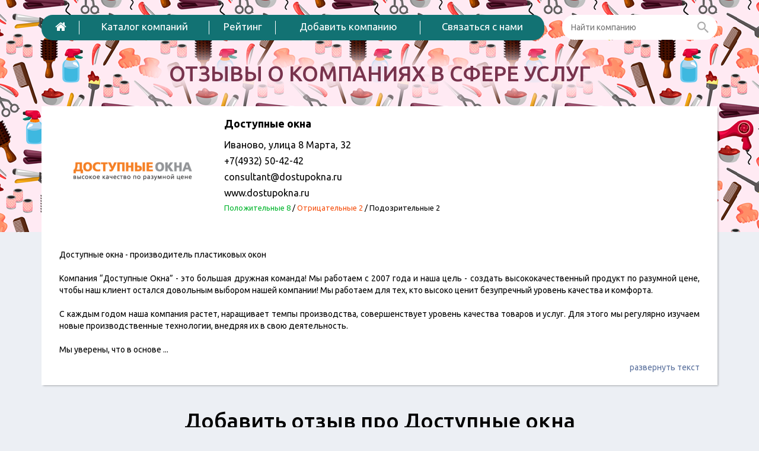

--- FILE ---
content_type: text/html; charset=UTF-8
request_url: http://service-reviews.ru/catalog/dostupnye-okna
body_size: 24677
content:
<!DOCTYPE html>
<html lang="ru-RU">
    <head>
        <meta charset="UTF-8"/>
<link rel="shortcut icon" href="/img/favicon.ico" >
        <meta charset="UTF-8" />
        <meta name="viewport" content="width=device-width, initial-scale=1, maximum-scale=1" />
        <meta name="csrf-param" content="_csrf">
    <meta name="csrf-token" content="a25NMlViUmk4Hg9kGlYkCyA0dFAWWiYLGjR8f2JbNh0ZHyVQZDYLOw==">
        <!--link rel="shortcut icon" href="/img/favicon.ico"-->
        <title>Доступные окна: отзывы клиентов о компании</title>
        <meta name="description" content="Свежие отзывы о компании Доступные окна.">
<meta name="keywords" content="Доступные окна, отзывы клиентов">
<link href="/assets/7f165537/css/bootstrap.css" rel="stylesheet">
<link href="/assets/3c9ee7f9/css/activeform.min.css" rel="stylesheet">
<link href="/assets/b3adb682/redactor.css" rel="stylesheet">
<link href="//netdna.bootstrapcdn.com/font-awesome/4.4.0/css/font-awesome.min.css" rel="stylesheet">
<link href="/vendor/jquery-ui/1.11.4/jquery-ui.min.css" rel="stylesheet">
<link href="/vendor/jquery-ui/1.11.4/jquery-ui.theme.min.css" rel="stylesheet">
<link href="/css/site.css?v=0.09" rel="stylesheet">
<script src="/assets/2ada89c3/jquery.js"></script>
<script src="/assets/aa911975/yii.js"></script>
<script src="/assets/7f165537/js/bootstrap.js"></script>
<script src="/vendor/fancybox/jquery.fancybox.pack.js"></script>
<script src="/vendor/modernizr.custom.js"></script>
<script src="/vendor/scroll_to.js"></script>
<script src="/vendor/jquery-ui/1.11.4/jquery-ui.min.js"></script>
<script src="/vendor/slick/1.5.7/slick.min.js"></script>
<script src="/vendor/jquery.shorten.js"></script>
<script src="/js/php_functions.js"></script>
<script src="/js/main.js?v=0.02"></script>
<script src="/js/vote.js"></script>    </head>
    <body id="top" class="home blog">
        <!--[if lt IE 7]>
                <p class="browsehappy">You are using an <strong>outdated</strong> browser. Please <a href="http://browsehappy.com/">upgrade your browser</a> to improve your experience.</p>
        <![endif]-->
                
        <div class="page-wrapper">
            <header>
                <div class="container">
                    <div class="header-menu-row">
                        <div class="row">
                            <div class="col-sm-9 col-xs-12">
                                <div class="header-menu-nav">
                                    <button type="button" class="navbar-toggle collapsed" data-toggle="collapse" data-target="#navbar" aria-expanded="false" aria-controls="navbar">
                                        <i class="fa fa-bars"></i>
                                    </button>
                                    <div id="navbar" class="navbar-collapse collapse">
                                        <ul class="nav navbar-nav main-menu">
                                                                                            <li><a href="/"><i class="fa fa-home"></i></a></li>
                                                                                            <li><a href="/catalog">Каталог компаний</a></li>
                                                                                            <li><a href="/catalog/black-list">Рейтинг</a></li>
                                                                                            <li><a href="/catalog/add">Добавить компанию</a></li>
                                                                                            <li><a href="/feedback">Связаться с нами</a></li>
                                                                                    </ul>
                                    </div>

                                </div>
                            </div>
                            <div class="col-sm-3 col-xs-12">
                                <div class="search header-search">
                                    <form action="/search"><input name="q" type="text" autocomplete="off" placeholder="Найти компанию" class="search-input"> <button  class="search-button"><i class="zmdi zmdi-search"></i></button></form>
                                </div>
                            </div>
                        </div>
                    </div>
                    <div class="row">
                        <div class="col-xs-12 text-center">
                            <a class="logo" href="/">
                                <div class="logo-slogan">Отзывы о компаниях в сфере услуг</div>
                            </a>
                        </div>
                    </div>
                </div>
            </header>

            
<div class="container">
    <div class="company-info shadow">

		
        <div class="row">
            <div class="col-md-3 col-xs-5">
                <div class="company-info-image">
											<img class="" src="/img/cache/company/logo/company-9712-small.png" alt="Доступные окна"> 
					                </div>
            </div>
            <div class="col-md-5 col-xs-7">
                <h1 class="company-info-title">Доступные окна</h1>
				                <div class="company-info-options">
											<div class="company-info-options-row">
							<div class="company-info-options-row-value">Иваново, улица 8 Марта, 32</div>
						</div>
																<div class="company-info-options-row">
							<div class="company-info-options-row-value">+7(4932) 50-42-42</div>
						</div>
																<div class="company-info-options-row">
							<div class="company-info-options-row-value">consultant@dostupokna.ru</div>
						</div>
																<div class="company-info-options-row">
							<div class="company-info-options-row-value">www.dostupokna.ru</div>
						</div>
															<div class="company-info-options-row">
						<div class="company-info-options-row-value company-reviews-count">
							<span class="company-reviews-count-label company-reviews-count-label-pos">Положительные 8</span> 
							/ <span class="company-reviews-count-label company-reviews-count-label-con">Отрицательные 2</span>
							/ <span class="company-reviews-count-label company-reviews-count-label-fraud">Подозрительные 2</span>
						</div>
					</div>
                </div>

				            </div>
            <div class="col-md-4 col-xs-12">
									<script src="https://api-maps.yandex.ru/2.0/?load=package.full&lang=ru-RU" type="text/javascript"></script>
					<script type="text/javascript">
						ymaps.ready(init);
						function init() {
							var myMap = new ymaps.Map("map", {
								center: [57.005529,40.985302],
								zoom: 15
							}),
									myPlacemark = new ymaps.Placemark([57.005529,40.985302], {
										iconContent: '><',
										balloonContentHeader: 'Доступные окна',
									}, {
										preset: 'twirl#redDotIcon'
									});
							myMap.controls
									.add('smallZoomControl')
							myMap.geoObjects.add(myPlacemark);

						}
					</script><div id="map" style="height:200px; width: 100%;"></div>
				            </div>
        </div>
        <div class="row">
            <div class="col-xs-12">
									<div class="company-description">
						<p>Доступные окна&nbsp;-&nbsp;производитель пластиковых окон</p>

<p>Компания &ldquo;Доступные Окна&rdquo; - это большая дружная команда! Мы работаем с 2007 года и наша цель - создать высококачественный продукт по разумной цене, чтобы наш клиент остался довольным выбором нашей компании! Мы работаем для тех, кто высоко ценит безупречный уровень качества и комфорта.</p>

<p>С каждым годом наша компания растет, наращивает темпы производства, совершенствует уровень качества товаров и услуг. Для этого мы регулярно изучаем новые производственные технологии, внедряя их в свою деятельность.</p>

<p>Мы уверены, что в основе сотрудничества с клиентами лежит один из самых важных моментов - это искреннее отношение. Постоянно совершенствуясь во всех направлениях, мы стремимся держать уровень сервиса на высоте.</p>
					</div>
				            </div>
        </div>

        <script type="text/javascript">
			$(".company-description").shorten({
				moreText: 'развернуть текст',
				lessText: 'свернуть текст',
				showChars: 600
			});
        </script>
    </div>

	
<div id="w0">
<div class="like-h1 text-center">Добавить отзыв про Доступные окна</div>
<div class="review-form shadow">
    <br>
    <div class="row">
        <div class='col-md-12 col-md-offset-0 col-lg-10 col-lg-offset-1'>
						
			<form id="add-review-form" class="form-vertical" action="/catalog/dostupnye-okna" method="post" enctype="multipart/form-data">
<input type="hidden" name="_csrf" value="a25NMlViUmk4Hg9kGlYkCyA0dFAWWiYLGjR8f2JbNh0ZHyVQZDYLOw==">            <div class="form-group row last-row">
                <div class='col-md-3 col-sm-6 col-xs-12'>
					<div class="form-group field-companyreview-name required">
<label class="control-label" for="companyreview-name">Имя</label>
<input type="text" id="companyreview-name" class="form-control" name="CompanyReview[name]" maxlength="128">
<div class="help-block"></div>

</div>					<div class="hidden">
						<div class="form-group field-companyreview-gorod">
<label class="hidden" for="companyreview-gorod"></label>
<input type="text" id="companyreview-gorod" class="form-control" name="CompanyReview[gorod]">
<div class="help-block"></div>

</div>					</div>
                </div>
                <div class='col-md-3 col-sm-6 col-xs-12'>
					<div class="form-group field-companyreview-email required">
<label class="control-label" for="companyreview-email">Email</label>
<input type="text" id="companyreview-email" class="form-control" name="CompanyReview[email]" maxlength="128">
<div class="help-block"></div>

</div>                </div>
                <div class='col-md-6 col-sm-12 col-xs-12'>
                    <div class="company-review-form-rating">
                        <div class="row">
                            <div class="col-xs-12 hidden-sm">
                                <label class="control-label hidden-xs" style="display: block; height: 9px">&nbsp;</label>
                            </div>
                            <div class="col-sm-6 col-xs-6 text-left company-review-form-rating-value positive">
                                <div class="radio">
                                    <label class=""><input type="radio" name="CompanyReview[rating]" value="5" ><i class="fa fa-dot-circle-o state state-checked"></i><i class="state state-unchecked fa fa-circle-o"></i> <i class="thumb"></i> <span>Положительный</span></label>
                                </div>
                            </div>
                            <div class="col-sm-6 col-xs-6 text-right company-review-form-rating-value negative">
                                <div class="radio">
                                    <label class=""><input type="radio" name="CompanyReview[rating]" value="1" ><i class="fa fa-dot-circle-o state state-checked"></i><i class="state state-unchecked fa fa-circle-o"></i> <i class="thumb"></i> <span>Отрицательный</span></label>
                                </div>
                            </div>
                        </div>
						                    </div>
                </div>
            </div>

			<div class="form-group field-companyreview-title required">
<label class="control-label" for="companyreview-title">Заголовок</label>
<input type="text" id="companyreview-title" class="form-control" name="CompanyReview[title]" maxlength="50">
<div class="help-block"></div>

</div>
			<div class="form-group field-companyreview-text required">
<label class="control-label" for="companyreview-text">Сообщение</label>
<textarea id="companyreview-text" name="CompanyReview[text]"></textarea>
<div class="help-block"></div>

</div>
            <div class="form-group row last-row">
                <div class='col-md-6 col-sm-6 col-xs-12 col-xxs-12'>
					<div class="form-group field-companyreview-captcha required">
<label class="control-label" for="companyreview-captcha">Введите код</label>
<img id="companyreview-captcha-image" src="/site/captcha?v=69727a0b46d37" alt=""> <input type="text" id="companyreview-captcha" class="form-control" name="CompanyReview[captcha]">
<div class="help-block"></div>

</div>                </div>
                <div class='col-md-4 col-sm-6 col-xs-8 col-xxs-12'>
					<div class="form-group field-companyreview-locality_id required">

<select id="companyreview-locality_id" class="form-control" name="CompanyReview[locality_id]">
<option value="">-выбрать город-</option>
<option value="113">Владимир</option>
<option value="268">Иваново</option>
<option value="519">Электросталь</option>
<option value="-1">-другой город-</option>
</select>
<div class="help-block"></div>

</div>                </div>
                <div class='col-sm-12 col-md-2 col-xs-4 col-xxs-12 text-right'>
                    <button type="submit" class='btn btn-orange review-form-submit'>Отправить</button>
                </div>
            </div>
        </div>


		</form>        <div class='col-xs-1'></div>
    </div>
</div>
<script>
	$(document).ready(function () {
		$("#companyreview-locality_id").on('change', function () {
			if ($(this).val() == -1) {
				$('#company-review-custom-city-select').modal("show");
			}
		});
	});
</script>
</div>

<div class="modal fade" id="company-review-custom-city-select" tabindex="-1" role="dialog" data-backdrop="test">
    <div class="modal-dialog modal-lg" role="document">
        <div class="modal-content">
			<div id="w1">            <div class="modal-body">
                <div class="row review-other-city hidden-sm hidden-xs">
											<div class="col-md-2 col-sm-12">
																								<div class="review-other-city-group-title">А</div>
																																<div class="review-other-city-item " data-id='298'>Абакан</div>
																																<div class="review-other-city-item " data-id='590'>Агрыз</div>
																																<div class="review-other-city-item " data-id='534'>Адлер</div>
																																<div class="review-other-city-item " data-id='638'>Азов</div>
																																<div class="review-other-city-item " data-id='763'>Аксай</div>
																																<div class="review-other-city-item " data-id='510'>Алапаевск</div>
																																<div class="review-other-city-item " data-id='625'>Алейск</div>
																																<div class="review-other-city-item " data-id='499'>Алексеевка (Белгородская область)</div>
																																<div class="review-other-city-item " data-id='366'>Алушта</div>
																																<div class="review-other-city-item " data-id='488'>Альметьевск</div>
																																<div class="review-other-city-item " data-id='295'>Анапа</div>
																																<div class="review-other-city-item " data-id='485'>Ангарск</div>
																																<div class="review-other-city-item " data-id='299'>Армавир</div>
																																<div class="review-other-city-item " data-id='781'>Артём </div>
																																<div class="review-other-city-item " data-id='296'>Архангельск</div>
																																<div class="review-other-city-item " data-id='632'>Асино</div>
																																<div class="review-other-city-item " data-id='297'>Астрахань</div>
																																<div class="review-other-city-item " data-id='808'>Ачинск </div>
																																<div class="review-other-city-group-title">Б</div>
																																<div class="review-other-city-item " data-id='563'>Балаково</div>
																																<div class="review-other-city-item " data-id='406'>Балашиха</div>
																																<div class="review-other-city-item " data-id='267'>Барнаул</div>
																																<div class="review-other-city-item " data-id='565'>Батайск</div>
																																<div class="review-other-city-item " data-id='747'>Бежецк</div>
																																<div class="review-other-city-item " data-id='167'>Белгород</div>
																																<div class="review-other-city-item " data-id='647'>Белоярский</div>
																																<div class="review-other-city-item " data-id='609'>Березники</div>
																																<div class="review-other-city-item " data-id='631'>Берёзовский</div>
																																<div class="review-other-city-item " data-id='528'>Бийск</div>
																																<div class="review-other-city-item " data-id='301'>Благовещенск</div>
																																<div class="review-other-city-item " data-id='581'>Благодарный</div>
																																<div class="review-other-city-item " data-id='561'>Бодайбо</div>
																																<div class="review-other-city-item " data-id='761'>Бологое</div>
																																<div class="review-other-city-item " data-id='649'>Болхов</div>
																																<div class="review-other-city-item " data-id='842'>Боровичи</div>
																																<div class="review-other-city-item " data-id='650'>Боровск</div>
																																<div class="review-other-city-item " data-id='300'>Братск</div>
																																<div class="review-other-city-item " data-id='288'>Брянск</div>
																																<div class="review-other-city-item " data-id='705'>Бугульма</div>
																																<div class="review-other-city-item " data-id='470'>Буденновск</div>
																																<div class="review-other-city-item " data-id='731'>Бузулук</div>
																																<div class="review-other-city-group-title">В</div>
																																<div class="review-other-city-item " data-id='812'>Валуйки</div>
																																<div class="review-other-city-item " data-id='426'>Великие Луки</div>
																																<div class="review-other-city-item " data-id='275'>Великий Новгород</div>
																																<div class="review-other-city-item " data-id='651'>Верхний Тагил</div>
																																<div class="review-other-city-item " data-id='602'>Верхний Уфалей</div>
																																<div class="review-other-city-item " data-id='750'>Верхняя Пышма</div>
																																<div class="review-other-city-item " data-id='468'>Видное</div>
																																<div class="review-other-city-item " data-id='256'>Владивосток</div>
																																<div class="review-other-city-item " data-id='302'>Владикавказ</div>
																																<div class="review-other-city-item " data-id='113'>Владимир</div>
																																<div class="review-other-city-item " data-id='160'>Волгоград</div>
																																<div class="review-other-city-item " data-id='706'>Волгодонск</div>
																																<div class="review-other-city-item " data-id='466'>Волжский</div>
																																<div class="review-other-city-item " data-id='280'>Вологда</div>
																																<div class="review-other-city-item " data-id='676'>Володарск</div>
																																<div class="review-other-city-item " data-id='835'>Волоколамск</div>
																																<div class="review-other-city-item " data-id='352'>Воркута</div>
																																<div class="review-other-city-item " data-id='131'>Воронеж</div>
																																<div class="review-other-city-item " data-id='662'>Воскресенск</div>
																																<div class="review-other-city-item " data-id='798'>Воткинск</div>
																																<div class="review-other-city-item " data-id='453'>Всеволожск</div>
																																<div class="review-other-city-item " data-id='342'>Выборг</div>
																																<div class="review-other-city-item " data-id='525'>Вытегра</div>
																																<div class="review-other-city-item " data-id='757'>Вышний Волочек</div>
																																<div class="review-other-city-item " data-id='654'>Вязники</div>
																																<div class="review-other-city-item " data-id='477'>Вязьма</div>
																																<div class="review-other-city-item " data-id='708'>Вятские Поляны</div>
																																<div class="review-other-city-group-title">Г</div>
																																<div class="review-other-city-item " data-id='457'>Гагарин</div>
																																<div class="review-other-city-item " data-id='517'>Гатчина</div>
																																<div class="review-other-city-item " data-id='289'>Геленджик</div>
																																<div class="review-other-city-item " data-id='692'>Георгиевск</div>
																																<div class="review-other-city-item " data-id='480'>Глазов</div>
																																<div class="review-other-city-item " data-id='630'>Горно-Алтайск</div>
																																<div class="review-other-city-item " data-id='711'>Гороховец</div>
																																<div class="review-other-city-item " data-id='553'>Грайворон</div>
																																<div class="review-other-city-item " data-id='355'>Грозный</div>
																																<div class="review-other-city-item " data-id='550'>Грязи </div>
																					</div>
											<div class="col-md-2 col-sm-12">
																								<div class="review-other-city-item " data-id='546'>Губкин </div>
																																<div class="review-other-city-item " data-id='755'>Губкинский</div>
																																<div class="review-other-city-item " data-id='803'>Гулькевичи</div>
																																<div class="review-other-city-item " data-id='536'>Гусев</div>
																																<div class="review-other-city-group-title">Д</div>
																																<div class="review-other-city-item " data-id='645'>Дедовск</div>
																																<div class="review-other-city-item " data-id='679'>Десногорск</div>
																																<div class="review-other-city-item " data-id='367'>Дзержинск</div>
																																<div class="review-other-city-item " data-id='481'>Димитровград</div>
																																<div class="review-other-city-item " data-id='540'>Дмитров</div>
																																<div class="review-other-city-item " data-id='455'>Долгопрудный</div>
																																<div class="review-other-city-item " data-id='539'>Домодедово </div>
																																<div class="review-other-city-item " data-id='648'>Дубна</div>
																																<div class="review-other-city-item " data-id='469'>Дюртюли</div>
																																<div class="review-other-city-group-title">Е</div>
																																<div class="review-other-city-item " data-id='653'>Евпатория</div>
																																<div class="review-other-city-item " data-id='344'>Егорьевск</div>
																																<div class="review-other-city-item " data-id='337'>Ейск</div>
																																<div class="review-other-city-item " data-id='111'>Екатеринбург</div>
																																<div class="review-other-city-item " data-id='303'>Елец</div>
																																<div class="review-other-city-item " data-id='595'>Еманжелинск</div>
																																<div class="review-other-city-item " data-id='345'>Ессентуки</div>
																																<div class="review-other-city-group-title">Ж</div>
																																<div class="review-other-city-item " data-id='687'>Железногорск</div>
																																<div class="review-other-city-item " data-id='407'>Железнодорожный</div>
																																<div class="review-other-city-item " data-id='401'>Жуковский</div>
																																<div class="review-other-city-group-title">З</div>
																																<div class="review-other-city-item " data-id='714'>Забайкальск</div>
																																<div class="review-other-city-item " data-id='725'>Заволжье</div>
																																<div class="review-other-city-item " data-id='504'>Заозерск</div>
																																<div class="review-other-city-item " data-id='449'>Зарайск</div>
																																<div class="review-other-city-item " data-id='723'>Звенигород </div>
																																<div class="review-other-city-item " data-id='451'>Зеленоград</div>
																																<div class="review-other-city-item " data-id='824'>Зеленодольск</div>
																																<div class="review-other-city-item " data-id='527'>Зеленокумск</div>
																																<div class="review-other-city-item " data-id='445'>Златоуст</div>
																																<div class="review-other-city-item " data-id='805'>Знаменск</div>
																																<div class="review-other-city-group-title">И</div>
																																<div class="review-other-city-item " data-id='268'>Иваново</div>
																																<div class="review-other-city-item " data-id='454'>Ивантеевка</div>
																																<div class="review-other-city-item " data-id='270'>Ижевск</div>
																																<div class="review-other-city-item " data-id='621'>Иланский</div>
																																<div class="review-other-city-item " data-id='660'>Инта</div>
																																<div class="review-other-city-item " data-id='128'>Иркутск</div>
																																<div class="review-other-city-item " data-id='600'>Исилькуль</div>
																																<div class="review-other-city-item " data-id='707'>Истра</div>
																																<div class="review-other-city-item " data-id='576'>Ишим</div>
																																<div class="review-other-city-item " data-id='497'>Ишимбай</div>
																																<div class="review-other-city-group-title">Й</div>
																																<div class="review-other-city-item " data-id='304'>Йошкар-Ола</div>
																																<div class="review-other-city-group-title">К</div>
																																<div class="review-other-city-item " data-id='119'>Казань</div>
																																<div class="review-other-city-item " data-id='282'>Калининград</div>
																																<div class="review-other-city-item " data-id='624'>Калтан</div>
																																<div class="review-other-city-item " data-id='124'>Калуга</div>
																																<div class="review-other-city-item " data-id='452'>Каменск-Уральский</div>
																																<div class="review-other-city-item " data-id='713'>Каменск-Шахтинский</div>
																																<div class="review-other-city-item " data-id='501'>Камышин</div>
																																<div class="review-other-city-item " data-id='652'>Канск</div>
																																<div class="review-other-city-item " data-id='487'>Карпинск</div>
																																<div class="review-other-city-item " data-id='754'>Касимов</div>
																																<div class="review-other-city-item " data-id='677'>Качканар</div>
																																<div class="review-other-city-item " data-id='551'>Кашира</div>
																																<div class="review-other-city-item " data-id='305'>Кемерово</div>
																																<div class="review-other-city-item " data-id='420'>Керчь</div>
																																<div class="review-other-city-item " data-id='596'>Кимры</div>
																																<div class="review-other-city-item " data-id='537'>Кингисепп</div>
																																<div class="review-other-city-item " data-id='794'>Кинешма</div>
																																<div class="review-other-city-item " data-id='549'>Кириши</div>
																																<div class="review-other-city-item " data-id='284'>Киров</div>
																																<div class="review-other-city-item " data-id='807'>Киров (Калужская область)</div>
																																<div class="review-other-city-item " data-id='339'>Кисловодск</div>
																																<div class="review-other-city-item " data-id='599'>Климовск</div>
																																<div class="review-other-city-item " data-id='276'>Клин</div>
																																<div class="review-other-city-item " data-id='780'>Клинцы</div>
																																<div class="review-other-city-item " data-id='636'>Ковров</div>
																																<div class="review-other-city-item " data-id='772'>Ковылкино</div>
																																<div class="review-other-city-item " data-id='356'>Когалым</div>
																																<div class="review-other-city-item " data-id='376'>Коломна</div>
																																<div class="review-other-city-item " data-id='450'>Колпино</div>
																																<div class="review-other-city-item " data-id='354'>Комсомольск-на-Амуре</div>
																					</div>
											<div class="col-md-2 col-sm-12">
																								<div class="review-other-city-item " data-id='483'>Конаково</div>
																																<div class="review-other-city-item " data-id='336'>Кондопога</div>
																																<div class="review-other-city-item " data-id='640'>Коркино</div>
																																<div class="review-other-city-item " data-id='658'>Королёв</div>
																																<div class="review-other-city-item " data-id='739'>Костомукша</div>
																																<div class="review-other-city-item " data-id='283'>Кострома</div>
																																<div class="review-other-city-item " data-id='464'>Котлас</div>
																																<div class="review-other-city-item " data-id='413'>Красногорск</div>
																																<div class="review-other-city-item " data-id='151'>Краснодар</div>
																																<div class="review-other-city-item " data-id='726'>Красноуфимск</div>
																																<div class="review-other-city-item " data-id='122'>Красноярск</div>
																																<div class="review-other-city-item " data-id='555'>Кривой Рог</div>
																																<div class="review-other-city-item " data-id='771'>Кропоткин</div>
																																<div class="review-other-city-item " data-id='667'>Крымск</div>
																																<div class="review-other-city-item " data-id='722'>Кстово</div>
																																<div class="review-other-city-item " data-id='408'>Кубинка</div>
																																<div class="review-other-city-item " data-id='764'>Кумертау</div>
																																<div class="review-other-city-item " data-id='306'>Курган</div>
																																<div class="review-other-city-item " data-id='277'>Курск</div>
																																<div class="review-other-city-item " data-id='816'>Кущевская</div>
																																<div class="review-other-city-item " data-id='357'>Кызыл</div>
																																<div class="review-other-city-item " data-id='474'>Кыштым</div>
																																<div class="review-other-city-group-title">Л</div>
																																<div class="review-other-city-item " data-id='575'>Лабинск</div>
																																<div class="review-other-city-item " data-id='801'>Лангепас</div>
																																<div class="review-other-city-item " data-id='690'>Ленск</div>
																																<div class="review-other-city-item " data-id='526'>Лермонтов</div>
																																<div class="review-other-city-item " data-id='478'>Лесной</div>
																																<div class="review-other-city-item " data-id='766'>Ликино-Дулёво</div>
																																<div class="review-other-city-item " data-id='269'>Липецк</div>
																																<div class="review-other-city-item " data-id='495'>Лобня</div>
																																<div class="review-other-city-item " data-id='568'>Луга</div>
																																<div class="review-other-city-item " data-id='617'>Луховицы</div>
																																<div class="review-other-city-item " data-id='615'>Лыткарино</div>
																																<div class="review-other-city-item " data-id='465'>Люберцы</div>
																																<div class="review-other-city-group-title">М</div>
																																<div class="review-other-city-item " data-id='358'>Магадан</div>
																																<div class="review-other-city-item " data-id='307'>Магнитогорск</div>
																																<div class="review-other-city-item " data-id='308'>Майкоп</div>
																																<div class="review-other-city-item " data-id='758'>Малаховка</div>
																																<div class="review-other-city-item " data-id='797'>Малоярославец</div>
																																<div class="review-other-city-item " data-id='727'>Маркс</div>
																																<div class="review-other-city-item " data-id='309'>Махачкала</div>
																																<div class="review-other-city-item " data-id='735'>Мегион</div>
																																<div class="review-other-city-item " data-id='720'>Межвежьегорск </div>
																																<div class="review-other-city-item " data-id='588'>Междуреченск</div>
																																<div class="review-other-city-item " data-id='646'>Миасс</div>
																																<div class="review-other-city-item " data-id='338'>Минеральные Воды</div>
																																<div class="review-other-city-item " data-id='626'>Минусинск</div>
																																<div class="review-other-city-item " data-id='529'>Мирный</div>
																																<div class="review-other-city-item " data-id='744'>Михайловка</div>
																																<div class="review-other-city-item " data-id='814'>Мончегорск</div>
																																<div class="review-other-city-item " data-id='105'>Москва</div>
																																<div class="review-other-city-item " data-id='115'>Московская Область</div>
																																<div class="review-other-city-item " data-id='774'>Муравленко</div>
																																<div class="review-other-city-item " data-id='294'>Мурманск</div>
																																<div class="review-other-city-item " data-id='507'>Муром</div>
																																<div class="review-other-city-item " data-id='444'>Мытищи</div>
																																<div class="review-other-city-group-title">Н</div>
																																<div class="review-other-city-item " data-id='279'>Набережные Челны</div>
																																<div class="review-other-city-item " data-id='710'>Навашино</div>
																																<div class="review-other-city-item " data-id='524'>Надым</div>
																																<div class="review-other-city-item " data-id='643'>Назарово</div>
																																<div class="review-other-city-item " data-id='310'>Нальчик</div>
																																<div class="review-other-city-item " data-id='582'>Наро-Фоминск</div>
																																<div class="review-other-city-item " data-id='680'>Нахабино</div>
																																<div class="review-other-city-item " data-id='311'>Находка</div>
																																<div class="review-other-city-item " data-id='421'>Невинномысск</div>
																																<div class="review-other-city-item " data-id='530'>Нерюнгри</div>
																																<div class="review-other-city-item " data-id='639'>Нефтекамск</div>
																																<div class="review-other-city-item " data-id='312'>Нефтеюганск</div>
																																<div class="review-other-city-item " data-id='313'>Нижневартовск</div>
																																<div class="review-other-city-item " data-id='314'>Нижнекамск</div>
																																<div class="review-other-city-item " data-id='110'>Нижний Новгород</div>
																																<div class="review-other-city-item " data-id='315'>Нижний Тагил</div>
																																<div class="review-other-city-item " data-id='728'>Нововоронеж</div>
																																<div class="review-other-city-item " data-id='316'>Новокузнецк</div>
																																<div class="review-other-city-item " data-id='476'>Новомосковск</div>
																																<div class="review-other-city-item " data-id='317'>Новороссийск</div>
																																<div class="review-other-city-item " data-id='108'>Новосибирск</div>
																																<div class="review-other-city-item " data-id='724'>Новотроицк</div>
																					</div>
											<div class="col-md-2 col-sm-12">
																								<div class="review-other-city-item " data-id='340'>Новочебоксарск</div>
																																<div class="review-other-city-item " data-id='346'>Новочеркасск</div>
																																<div class="review-other-city-item " data-id='428'>Новый Уренгой</div>
																																<div class="review-other-city-item " data-id='512'>Ногинск</div>
																																<div class="review-other-city-item " data-id='274'>Норильск</div>
																																<div class="review-other-city-item " data-id='484'>Ноябрьск</div>
																																<div class="review-other-city-item " data-id='318'>Нягань</div>
																																<div class="review-other-city-item " data-id='672'>Нязепетровск</div>
																																<div class="review-other-city-group-title">О</div>
																																<div class="review-other-city-item " data-id='415'>Обнинск</div>
																																<div class="review-other-city-item " data-id='685'>Обухово</div>
																																<div class="review-other-city-item " data-id='498'>Одинцово</div>
																																<div class="review-other-city-item " data-id='554'>Озерск</div>
																																<div class="review-other-city-item " data-id='542'>Октябрьский</div>
																																<div class="review-other-city-item " data-id='145'>Омск</div>
																																<div class="review-other-city-item " data-id='765'>Онега </div>
																																<div class="review-other-city-item " data-id='802'>Опочка</div>
																																<div class="review-other-city-item " data-id='265'>Орел</div>
																																<div class="review-other-city-item " data-id='290'>Оренбург</div>
																																<div class="review-other-city-item " data-id='578'>Орехово-Зуево</div>
																																<div class="review-other-city-item " data-id='319'>Орск</div>
																																<div class="review-other-city-item " data-id='768'>Оха</div>
																																<div class="review-other-city-group-title">П</div>
																																<div class="review-other-city-item " data-id='809'>Павловск</div>
																																<div class="review-other-city-item " data-id='778'>Павловский Посад</div>
																																<div class="review-other-city-item " data-id='503'>Певек</div>
																																<div class="review-other-city-item " data-id='291'>Пенза</div>
																																<div class="review-other-city-item " data-id='620'>Первоуральск</div>
																																<div class="review-other-city-item " data-id='460'>Переславль-Залесский</div>
																																<div class="review-other-city-item " data-id='120'>Пермь</div>
																																<div class="review-other-city-item " data-id='320'>Петрозаводск</div>
																																<div class="review-other-city-item " data-id='350'>Петропавловск-Камчатский</div>
																																<div class="review-other-city-item " data-id='471'>Печора</div>
																																<div class="review-other-city-item " data-id='691'>Питкяранта</div>
																																<div class="review-other-city-item " data-id='641'>Пласт</div>
																																<div class="review-other-city-item " data-id='448'>Подольск</div>
																																<div class="review-other-city-item " data-id='603'>Подпорожье</div>
																																<div class="review-other-city-item " data-id='516'>Покров</div>
																																<div class="review-other-city-item " data-id='703'>Полысаево</div>
																																<div class="review-other-city-item " data-id='789'>Поронайск</div>
																																<div class="review-other-city-item " data-id='665'>Посёлок Афипский</div>
																																<div class="review-other-city-item " data-id='666'>Посёлок Ахтырский</div>
																																<div class="review-other-city-item " data-id='493'>Поселок Любучаны</div>
																																<div class="review-other-city-item " data-id='589'>Поселок Таксимо</div>
																																<div class="review-other-city-item " data-id='604'>Протвино</div>
																																<div class="review-other-city-item " data-id='657'>Прохладный</div>
																																<div class="review-other-city-item " data-id='321'>Псков</div>
																																<div class="review-other-city-item " data-id='775'>Пугачев</div>
																																<div class="review-other-city-item " data-id='637'>Пушкин</div>
																																<div class="review-other-city-item " data-id='586'>Пушкино</div>
																																<div class="review-other-city-item " data-id='762'>Пыть-Ях</div>
																																<div class="review-other-city-item " data-id='292'>Пятигорск</div>
																																<div class="review-other-city-group-title">Р</div>
																																<div class="review-other-city-item " data-id='696'>Райчихинск</div>
																																<div class="review-other-city-item " data-id='826'>Раменское</div>
																																<div class="review-other-city-item " data-id='777'>Ревда</div>
																																<div class="review-other-city-item " data-id='473'>Реутов</div>
																																<div class="review-other-city-item " data-id='751'>Ржев</div>
																																<div class="review-other-city-item " data-id='698'>Родники</div>
																																<div class="review-other-city-item " data-id='655'>Рославль</div>
																																<div class="review-other-city-item " data-id='508'>Россошь</div>
																																<div class="review-other-city-item " data-id='106'>Ростов-на-Дону</div>
																																<div class="review-other-city-item " data-id='678'>Рубцовск</div>
																																<div class="review-other-city-item " data-id='1129'>Руза</div>
																																<div class="review-other-city-item " data-id='601'>Рыбинск</div>
																																<div class="review-other-city-item " data-id='821'>Ряжск</div>
																																<div class="review-other-city-item " data-id='135'>Рязань</div>
																																<div class="review-other-city-group-title">С</div>
																																<div class="review-other-city-item " data-id='348'>Салават</div>
																																<div class="review-other-city-item " data-id='359'>Салехард</div>
																																<div class="review-other-city-item " data-id='492'>Сальск</div>
																																<div class="review-other-city-item " data-id='134'>Самара</div>
																																<div class="review-other-city-item " data-id='104'>Санкт-Петербург</div>
																																<div class="review-other-city-item " data-id='286'>Саранск</div>
																																<div class="review-other-city-item " data-id='712'>Сарапул </div>
																																<div class="review-other-city-item " data-id='146'>Саратов</div>
																																<div class="review-other-city-item " data-id='411'>Саров</div>
																																<div class="review-other-city-item " data-id='570'>Саяногорск</div>
																																<div class="review-other-city-item " data-id='322'>Севастополь</div>
																																<div class="review-other-city-item " data-id='515'>Северобайкальск</div>
																																<div class="review-other-city-item " data-id='323'>Северодвинск</div>
																					</div>
											<div class="col-md-2 col-sm-12">
																								<div class="review-other-city-item " data-id='616'>Северск</div>
																																<div class="review-other-city-item " data-id='577'>Сегежа</div>
																																<div class="review-other-city-item " data-id='531'>Село Дубовское (Ростовская область)</div>
																																<div class="review-other-city-item " data-id='566'>Село Кожевниково (Томская область)</div>
																																<div class="review-other-city-item " data-id='567'>Село Сабетта</div>
																																<div class="review-other-city-item " data-id='746'>Сергиев Посад</div>
																																<div class="review-other-city-item " data-id='463'>Серов</div>
																																<div class="review-other-city-item " data-id='562'>Серпухов</div>
																																<div class="review-other-city-item " data-id='644'>Сибай</div>
																																<div class="review-other-city-item " data-id='273'>Симферополь</div>
																																<div class="review-other-city-item " data-id='791'>Скопин</div>
																																<div class="review-other-city-item " data-id='767'>Славгород</div>
																																<div class="review-other-city-item " data-id='285'>Смоленск</div>
																																<div class="review-other-city-item " data-id='580'>Советск</div>
																																<div class="review-other-city-item " data-id='618'>Советская Гавань</div>
																																<div class="review-other-city-item " data-id='458'>Соликамск</div>
																																<div class="review-other-city-item " data-id='579'>Солнечногорск </div>
																																<div class="review-other-city-item " data-id='423'>Сосновый Бор</div>
																																<div class="review-other-city-item " data-id='293'>Сочи</div>
																																<div class="review-other-city-item " data-id='266'>Ставрополь</div>
																																<div class="review-other-city-item " data-id='664'>Станица Динская</div>
																																<div class="review-other-city-item " data-id='681'>Станица Ильская</div>
																																<div class="review-other-city-item " data-id='613'>Станица Ленинградская</div>
																																<div class="review-other-city-item " data-id='668'>Станица Северская</div>
																																<div class="review-other-city-item " data-id='785'>Станица Холмская</div>
																																<div class="review-other-city-item " data-id='287'>Старый Оскол</div>
																																<div class="review-other-city-item " data-id='324'>Стерлитамак</div>
																																<div class="review-other-city-item " data-id='523'>Струнино </div>
																																<div class="review-other-city-item " data-id='533'>Ступино </div>
																																<div class="review-other-city-item " data-id='605'>Суджа</div>
																																<div class="review-other-city-item " data-id='597'>Суздаль</div>
																																<div class="review-other-city-item " data-id='281'>Сургут</div>
																																<div class="review-other-city-item " data-id='325'>Сызрань</div>
																																<div class="review-other-city-item " data-id='326'>Сыктывкар</div>
																																<div class="review-other-city-group-title">Т</div>
																																<div class="review-other-city-item " data-id='327'>Таганрог</div>
																																<div class="review-other-city-item " data-id='271'>Тамбов</div>
																																<div class="review-other-city-item " data-id='663'>Таштагол</div>
																																<div class="review-other-city-item " data-id='118'>Тверь</div>
																																<div class="review-other-city-item " data-id='398'>Темрюк</div>
																																<div class="review-other-city-item " data-id='719'>Тимашевск</div>
																																<div class="review-other-city-item " data-id='614'>Тихвин</div>
																																<div class="review-other-city-item " data-id='556'>Тобольск</div>
																																<div class="review-other-city-item " data-id='158'>Тольятти</div>
																																<div class="review-other-city-item " data-id='700'>Томилино</div>
																																<div class="review-other-city-item " data-id='328'>Томск</div>
																																<div class="review-other-city-item " data-id='571'>Топки</div>
																																<div class="review-other-city-item " data-id='695'>Троицк</div>
																																<div class="review-other-city-item " data-id='752'>Туапсе</div>
																																<div class="review-other-city-item " data-id='619'>Туймазы</div>
																																<div class="review-other-city-item " data-id='127'>Тула</div>
																																<div class="review-other-city-item " data-id='541'>Тында</div>
																																<div class="review-other-city-item " data-id='112'>Тюмень</div>
																																<div class="review-other-city-group-title">У</div>
																																<div class="review-other-city-item " data-id='635'>Удомля</div>
																																<div class="review-other-city-item " data-id='349'>Улан-Удэ</div>
																																<div class="review-other-city-item " data-id='272'>Ульяновск</div>
																																<div class="review-other-city-item " data-id='573'>Урюпинск</div>
																																<div class="review-other-city-item " data-id='513'>Усинск</div>
																																<div class="review-other-city-item " data-id='353'>Уссурийск</div>
																																<div class="review-other-city-item " data-id='686'>Усть-Илимск</div>
																																<div class="review-other-city-item " data-id='795'>Усть-Лабинск</div>
																																<div class="review-other-city-item " data-id='137'>Уфа</div>
																																<div class="review-other-city-item " data-id='329'>Ухта</div>
																																<div class="review-other-city-group-title">Ф</div>
																																<div class="review-other-city-item " data-id='612'>Фрязино</div>
																																<div class="review-other-city-item " data-id='800'>Фурманов</div>
																																<div class="review-other-city-group-title">Х</div>
																																<div class="review-other-city-item " data-id='278'>Хабаровск</div>
																																<div class="review-other-city-item " data-id='330'>Ханты-Мансийск</div>
																																<div class="review-other-city-item " data-id='479'>Хасавюрт</div>
																																<div class="review-other-city-item " data-id='494'>Херсон</div>
																																<div class="review-other-city-item " data-id='543'>Химки</div>
																																<div class="review-other-city-group-title">Ч</div>
																																<div class="review-other-city-item " data-id='535'>Чайковский</div>
																																<div class="review-other-city-item " data-id='331'>Чебоксары</div>
																																<div class="review-other-city-item " data-id='126'>Челябинск</div>
																																<div class="review-other-city-item " data-id='332'>Череповец</div>
																																<div class="review-other-city-item " data-id='365'>Черкесск</div>
																																<div class="review-other-city-item " data-id='594'>Чехов</div>
																																<div class="review-other-city-item " data-id='587'>Чистополь</div>
																					</div>
											<div class="col-md-2 col-sm-12">
																								<div class="review-other-city-item " data-id='333'>Чита</div>
																																<div class="review-other-city-item " data-id='520'>Чкаловск</div>
																																<div class="review-other-city-group-title">Ш</div>
																																<div class="review-other-city-item " data-id='749'>Шарыпово</div>
																																<div class="review-other-city-item " data-id='334'>Шахты</div>
																																<div class="review-other-city-item " data-id='532'>Шимановск</div>
																																<div class="review-other-city-item " data-id='659'>Шлиссельбург</div>
																																<div class="review-other-city-item " data-id='688'>Шумерля</div>
																																<div class="review-other-city-group-title">Щ</div>
																																<div class="review-other-city-item " data-id='547'>Щелково</div>
																																<div class="review-other-city-item " data-id='558'>Щербинка</div>
																																<div class="review-other-city-group-title">Э</div>
																																<div class="review-other-city-item " data-id='519'>Электросталь</div>
																																<div class="review-other-city-item " data-id='347'>Элиста</div>
																																<div class="review-other-city-item " data-id='717'>Энгельс</div>
																																<div class="review-other-city-group-title">Ю</div>
																																<div class="review-other-city-item " data-id='351'>Югра</div>
																																<div class="review-other-city-item " data-id='341'>Южно-Сахалинск</div>
																																<div class="review-other-city-item " data-id='522'>Юрьевец</div>
																																<div class="review-other-city-group-title">Я</div>
																																<div class="review-other-city-item " data-id='335'>Якутск</div>
																																<div class="review-other-city-item " data-id='472'>Ялта</div>
																																<div class="review-other-city-item " data-id='782'>Ялуторовск</div>
																																<div class="review-other-city-item " data-id='557'>Янаул</div>
																																<div class="review-other-city-item " data-id='839'>Яранск</div>
																																<div class="review-other-city-item " data-id='153'>Ярославль</div>
																																<div class="review-other-city-item " data-id='790'>Ясногорск</div>
																																<div class="review-other-city-item " data-id='742'>Яхрома</div>
																																<div class="review-other-city-group-title">АЗЕРБАЙДЖАН</div>
																																<div class="review-other-city-item " data-id='260'>Баку</div>
																																<div class="review-other-city-group-title">АРМЕНИЯ</div>
																																<div class="review-other-city-item " data-id='362'>Ереван</div>
																																<div class="review-other-city-group-title">БЕЛОРУССИЯ</div>
																																<div class="review-other-city-item " data-id='583'>Бобруйск</div>
																																<div class="review-other-city-item " data-id='769'>Гомель</div>
																																<div class="review-other-city-item " data-id='564'>Гродно</div>
																																<div class="review-other-city-item " data-id='264'>Минск</div>
																																<div class="review-other-city-item " data-id='482'>Могилёв</div>
																																<div class="review-other-city-item " data-id='548'>Речица</div>
																																<div class="review-other-city-item " data-id='514'>Сморгонь</div>
																																<div class="review-other-city-group-title">ВЕЛИКОБРИТАНИЯ</div>
																																<div class="review-other-city-item " data-id='799'>Лондон</div>
																																<div class="review-other-city-group-title">ГЕРМАНИЯ</div>
																																<div class="review-other-city-item " data-id='633'>Берлин</div>
																																<div class="review-other-city-item " data-id='748'>Мюнхен</div>
																																<div class="review-other-city-item " data-id='745'>Нюрнберг</div>
																																<div class="review-other-city-group-title">ГРУЗИЯ</div>
																																<div class="review-other-city-item " data-id='263'>Тбилиси</div>
																																<div class="review-other-city-group-title">КАЗАХСТАН</div>
																																<div class="review-other-city-item " data-id='360'>Актобе</div>
																																<div class="review-other-city-item " data-id='258'>Алматы</div>
																																<div class="review-other-city-item " data-id='361'>Астана</div>
																																<div class="review-other-city-item " data-id='363'>Караганда</div>
																																<div class="review-other-city-item " data-id='670'>Шимкент</div>
																																<div class="review-other-city-group-title">КИРГИЗИЯ</div>
																																<div class="review-other-city-item " data-id='261'>Бишкек</div>
																																<div class="review-other-city-group-title">МОЛДАВИЯ</div>
																																<div class="review-other-city-item " data-id='262'>Кишинев</div>
																																<div class="review-other-city-group-title">ОАЭ</div>
																																<div class="review-other-city-item " data-id='741'>Абу-Даби</div>
																																<div class="review-other-city-group-title">ПОЛЬША</div>
																																<div class="review-other-city-item " data-id='502'>Краков </div>
																																<div class="review-other-city-group-title">УЗБЕКИСТАН</div>
																																<div class="review-other-city-item " data-id='611'>Бухара</div>
																																<div class="review-other-city-item " data-id='804'>Карши</div>
																																<div class="review-other-city-item " data-id='259'>Ташкент</div>
																																<div class="review-other-city-group-title">УКРАИНА</div>
																																<div class="review-other-city-item " data-id='694'>Винница</div>
																																<div class="review-other-city-item " data-id='505'>Днепр (Днепропетровск)</div>
																																<div class="review-other-city-item " data-id='343'>Донецк</div>
																																<div class="review-other-city-item " data-id='585'>Житомир</div>
																																<div class="review-other-city-item " data-id='559'>Запорожье</div>
																																<div class="review-other-city-item " data-id='776'>Каменское</div>
																																<div class="review-other-city-item " data-id='257'>Киев</div>
																																<div class="review-other-city-item " data-id='729'>Краматорск</div>
																																<div class="review-other-city-item " data-id='793'>Мариуполь</div>
																																<div class="review-other-city-item " data-id='521'>Николаев</div>
																																<div class="review-other-city-item " data-id='364'>Одесса</div>
																																<div class="review-other-city-item " data-id='490'>Харьков</div>
																					</div>
					                </div>
				<!--noindex-->
                <div class="review-other-city hidden-lg hidden-md">
					<div>
																	</div>
						<div class="review-other-city-group-title">А</div>
						<div>
																								<div class="review-other-city-item " data-id='298'>Абакан</div>
																								<div class="review-other-city-item " data-id='590'>Агрыз</div>
																								<div class="review-other-city-item " data-id='534'>Адлер</div>
																								<div class="review-other-city-item " data-id='638'>Азов</div>
																								<div class="review-other-city-item " data-id='763'>Аксай</div>
																								<div class="review-other-city-item " data-id='510'>Алапаевск</div>
																								<div class="review-other-city-item " data-id='625'>Алейск</div>
																								<div class="review-other-city-item " data-id='499'>Алексеевка (Белгородская область)</div>
																								<div class="review-other-city-item " data-id='366'>Алушта</div>
																								<div class="review-other-city-item " data-id='488'>Альметьевск</div>
																								<div class="review-other-city-item " data-id='295'>Анапа</div>
																								<div class="review-other-city-item " data-id='485'>Ангарск</div>
																								<div class="review-other-city-item " data-id='299'>Армавир</div>
																								<div class="review-other-city-item " data-id='781'>Артём </div>
																								<div class="review-other-city-item " data-id='296'>Архангельск</div>
																								<div class="review-other-city-item " data-id='632'>Асино</div>
																								<div class="review-other-city-item " data-id='297'>Астрахань</div>
																								<div class="review-other-city-item " data-id='808'>Ачинск </div>
																							</div>
						<div class="review-other-city-group-title">Б</div>
						<div>
																								<div class="review-other-city-item " data-id='563'>Балаково</div>
																								<div class="review-other-city-item " data-id='406'>Балашиха</div>
																								<div class="review-other-city-item " data-id='267'>Барнаул</div>
																								<div class="review-other-city-item " data-id='565'>Батайск</div>
																								<div class="review-other-city-item " data-id='747'>Бежецк</div>
																								<div class="review-other-city-item " data-id='167'>Белгород</div>
																								<div class="review-other-city-item " data-id='647'>Белоярский</div>
																								<div class="review-other-city-item " data-id='609'>Березники</div>
																								<div class="review-other-city-item " data-id='631'>Берёзовский</div>
																								<div class="review-other-city-item " data-id='528'>Бийск</div>
																								<div class="review-other-city-item " data-id='301'>Благовещенск</div>
																								<div class="review-other-city-item " data-id='581'>Благодарный</div>
																								<div class="review-other-city-item " data-id='561'>Бодайбо</div>
																								<div class="review-other-city-item " data-id='761'>Бологое</div>
																								<div class="review-other-city-item " data-id='649'>Болхов</div>
																								<div class="review-other-city-item " data-id='842'>Боровичи</div>
																								<div class="review-other-city-item " data-id='650'>Боровск</div>
																								<div class="review-other-city-item " data-id='300'>Братск</div>
																								<div class="review-other-city-item " data-id='288'>Брянск</div>
																								<div class="review-other-city-item " data-id='705'>Бугульма</div>
																								<div class="review-other-city-item " data-id='470'>Буденновск</div>
																								<div class="review-other-city-item " data-id='731'>Бузулук</div>
																							</div>
						<div class="review-other-city-group-title">В</div>
						<div>
																								<div class="review-other-city-item " data-id='812'>Валуйки</div>
																								<div class="review-other-city-item " data-id='426'>Великие Луки</div>
																								<div class="review-other-city-item " data-id='275'>Великий Новгород</div>
																								<div class="review-other-city-item " data-id='651'>Верхний Тагил</div>
																								<div class="review-other-city-item " data-id='602'>Верхний Уфалей</div>
																								<div class="review-other-city-item " data-id='750'>Верхняя Пышма</div>
																								<div class="review-other-city-item " data-id='468'>Видное</div>
																								<div class="review-other-city-item " data-id='256'>Владивосток</div>
																								<div class="review-other-city-item " data-id='302'>Владикавказ</div>
																								<div class="review-other-city-item " data-id='113'>Владимир</div>
																								<div class="review-other-city-item " data-id='160'>Волгоград</div>
																								<div class="review-other-city-item " data-id='706'>Волгодонск</div>
																								<div class="review-other-city-item " data-id='466'>Волжский</div>
																								<div class="review-other-city-item " data-id='280'>Вологда</div>
																								<div class="review-other-city-item " data-id='676'>Володарск</div>
																								<div class="review-other-city-item " data-id='835'>Волоколамск</div>
																								<div class="review-other-city-item " data-id='352'>Воркута</div>
																								<div class="review-other-city-item " data-id='131'>Воронеж</div>
																								<div class="review-other-city-item " data-id='662'>Воскресенск</div>
																								<div class="review-other-city-item " data-id='798'>Воткинск</div>
																								<div class="review-other-city-item " data-id='453'>Всеволожск</div>
																								<div class="review-other-city-item " data-id='342'>Выборг</div>
																								<div class="review-other-city-item " data-id='525'>Вытегра</div>
																								<div class="review-other-city-item " data-id='757'>Вышний Волочек</div>
																								<div class="review-other-city-item " data-id='654'>Вязники</div>
																								<div class="review-other-city-item " data-id='477'>Вязьма</div>
																								<div class="review-other-city-item " data-id='708'>Вятские Поляны</div>
																							</div>
						<div class="review-other-city-group-title">Г</div>
						<div>
																								<div class="review-other-city-item " data-id='457'>Гагарин</div>
																								<div class="review-other-city-item " data-id='517'>Гатчина</div>
																								<div class="review-other-city-item " data-id='289'>Геленджик</div>
																								<div class="review-other-city-item " data-id='692'>Георгиевск</div>
																								<div class="review-other-city-item " data-id='480'>Глазов</div>
																								<div class="review-other-city-item " data-id='630'>Горно-Алтайск</div>
																								<div class="review-other-city-item " data-id='711'>Гороховец</div>
																								<div class="review-other-city-item " data-id='553'>Грайворон</div>
																								<div class="review-other-city-item " data-id='355'>Грозный</div>
																								<div class="review-other-city-item " data-id='550'>Грязи </div>
																								<div class="review-other-city-item " data-id='546'>Губкин </div>
																								<div class="review-other-city-item " data-id='755'>Губкинский</div>
																								<div class="review-other-city-item " data-id='803'>Гулькевичи</div>
																								<div class="review-other-city-item " data-id='536'>Гусев</div>
																							</div>
						<div class="review-other-city-group-title">Д</div>
						<div>
																								<div class="review-other-city-item " data-id='645'>Дедовск</div>
																								<div class="review-other-city-item " data-id='679'>Десногорск</div>
																								<div class="review-other-city-item " data-id='367'>Дзержинск</div>
																								<div class="review-other-city-item " data-id='481'>Димитровград</div>
																								<div class="review-other-city-item " data-id='540'>Дмитров</div>
																								<div class="review-other-city-item " data-id='455'>Долгопрудный</div>
																								<div class="review-other-city-item " data-id='539'>Домодедово </div>
																								<div class="review-other-city-item " data-id='648'>Дубна</div>
																								<div class="review-other-city-item " data-id='469'>Дюртюли</div>
																							</div>
						<div class="review-other-city-group-title">Е</div>
						<div>
																								<div class="review-other-city-item " data-id='653'>Евпатория</div>
																								<div class="review-other-city-item " data-id='344'>Егорьевск</div>
																								<div class="review-other-city-item " data-id='337'>Ейск</div>
																								<div class="review-other-city-item " data-id='111'>Екатеринбург</div>
																								<div class="review-other-city-item " data-id='303'>Елец</div>
																								<div class="review-other-city-item " data-id='595'>Еманжелинск</div>
																								<div class="review-other-city-item " data-id='345'>Ессентуки</div>
																							</div>
						<div class="review-other-city-group-title">Ж</div>
						<div>
																								<div class="review-other-city-item " data-id='687'>Железногорск</div>
																								<div class="review-other-city-item " data-id='407'>Железнодорожный</div>
																								<div class="review-other-city-item " data-id='401'>Жуковский</div>
																							</div>
						<div class="review-other-city-group-title">З</div>
						<div>
																								<div class="review-other-city-item " data-id='714'>Забайкальск</div>
																								<div class="review-other-city-item " data-id='725'>Заволжье</div>
																								<div class="review-other-city-item " data-id='504'>Заозерск</div>
																								<div class="review-other-city-item " data-id='449'>Зарайск</div>
																								<div class="review-other-city-item " data-id='723'>Звенигород </div>
																								<div class="review-other-city-item " data-id='451'>Зеленоград</div>
																								<div class="review-other-city-item " data-id='824'>Зеленодольск</div>
																								<div class="review-other-city-item " data-id='527'>Зеленокумск</div>
																								<div class="review-other-city-item " data-id='445'>Златоуст</div>
																								<div class="review-other-city-item " data-id='805'>Знаменск</div>
																							</div>
						<div class="review-other-city-group-title">И</div>
						<div>
																								<div class="review-other-city-item " data-id='268'>Иваново</div>
																								<div class="review-other-city-item " data-id='454'>Ивантеевка</div>
																								<div class="review-other-city-item " data-id='270'>Ижевск</div>
																								<div class="review-other-city-item " data-id='621'>Иланский</div>
																								<div class="review-other-city-item " data-id='660'>Инта</div>
																								<div class="review-other-city-item " data-id='128'>Иркутск</div>
																								<div class="review-other-city-item " data-id='600'>Исилькуль</div>
																								<div class="review-other-city-item " data-id='707'>Истра</div>
																								<div class="review-other-city-item " data-id='576'>Ишим</div>
																								<div class="review-other-city-item " data-id='497'>Ишимбай</div>
																							</div>
						<div class="review-other-city-group-title">Й</div>
						<div>
																								<div class="review-other-city-item " data-id='304'>Йошкар-Ола</div>
																							</div>
						<div class="review-other-city-group-title">К</div>
						<div>
																								<div class="review-other-city-item " data-id='119'>Казань</div>
																								<div class="review-other-city-item " data-id='282'>Калининград</div>
																								<div class="review-other-city-item " data-id='624'>Калтан</div>
																								<div class="review-other-city-item " data-id='124'>Калуга</div>
																								<div class="review-other-city-item " data-id='452'>Каменск-Уральский</div>
																								<div class="review-other-city-item " data-id='713'>Каменск-Шахтинский</div>
																								<div class="review-other-city-item " data-id='501'>Камышин</div>
																								<div class="review-other-city-item " data-id='652'>Канск</div>
																								<div class="review-other-city-item " data-id='487'>Карпинск</div>
																								<div class="review-other-city-item " data-id='754'>Касимов</div>
																								<div class="review-other-city-item " data-id='677'>Качканар</div>
																								<div class="review-other-city-item " data-id='551'>Кашира</div>
																								<div class="review-other-city-item " data-id='305'>Кемерово</div>
																								<div class="review-other-city-item " data-id='420'>Керчь</div>
																								<div class="review-other-city-item " data-id='596'>Кимры</div>
																								<div class="review-other-city-item " data-id='537'>Кингисепп</div>
																								<div class="review-other-city-item " data-id='794'>Кинешма</div>
																								<div class="review-other-city-item " data-id='549'>Кириши</div>
																								<div class="review-other-city-item " data-id='284'>Киров</div>
																								<div class="review-other-city-item " data-id='807'>Киров (Калужская область)</div>
																								<div class="review-other-city-item " data-id='339'>Кисловодск</div>
																								<div class="review-other-city-item " data-id='599'>Климовск</div>
																								<div class="review-other-city-item " data-id='276'>Клин</div>
																								<div class="review-other-city-item " data-id='780'>Клинцы</div>
																								<div class="review-other-city-item " data-id='636'>Ковров</div>
																								<div class="review-other-city-item " data-id='772'>Ковылкино</div>
																								<div class="review-other-city-item " data-id='356'>Когалым</div>
																								<div class="review-other-city-item " data-id='376'>Коломна</div>
																								<div class="review-other-city-item " data-id='450'>Колпино</div>
																								<div class="review-other-city-item " data-id='354'>Комсомольск-на-Амуре</div>
																								<div class="review-other-city-item " data-id='483'>Конаково</div>
																								<div class="review-other-city-item " data-id='336'>Кондопога</div>
																								<div class="review-other-city-item " data-id='640'>Коркино</div>
																								<div class="review-other-city-item " data-id='658'>Королёв</div>
																								<div class="review-other-city-item " data-id='739'>Костомукша</div>
																								<div class="review-other-city-item " data-id='283'>Кострома</div>
																								<div class="review-other-city-item " data-id='464'>Котлас</div>
																								<div class="review-other-city-item " data-id='413'>Красногорск</div>
																								<div class="review-other-city-item " data-id='151'>Краснодар</div>
																								<div class="review-other-city-item " data-id='726'>Красноуфимск</div>
																								<div class="review-other-city-item " data-id='122'>Красноярск</div>
																								<div class="review-other-city-item " data-id='555'>Кривой Рог</div>
																								<div class="review-other-city-item " data-id='771'>Кропоткин</div>
																								<div class="review-other-city-item " data-id='667'>Крымск</div>
																								<div class="review-other-city-item " data-id='722'>Кстово</div>
																								<div class="review-other-city-item " data-id='408'>Кубинка</div>
																								<div class="review-other-city-item " data-id='764'>Кумертау</div>
																								<div class="review-other-city-item " data-id='306'>Курган</div>
																								<div class="review-other-city-item " data-id='277'>Курск</div>
																								<div class="review-other-city-item " data-id='816'>Кущевская</div>
																								<div class="review-other-city-item " data-id='357'>Кызыл</div>
																								<div class="review-other-city-item " data-id='474'>Кыштым</div>
																							</div>
						<div class="review-other-city-group-title">Л</div>
						<div>
																								<div class="review-other-city-item " data-id='575'>Лабинск</div>
																								<div class="review-other-city-item " data-id='801'>Лангепас</div>
																								<div class="review-other-city-item " data-id='690'>Ленск</div>
																								<div class="review-other-city-item " data-id='526'>Лермонтов</div>
																								<div class="review-other-city-item " data-id='478'>Лесной</div>
																								<div class="review-other-city-item " data-id='766'>Ликино-Дулёво</div>
																								<div class="review-other-city-item " data-id='269'>Липецк</div>
																								<div class="review-other-city-item " data-id='495'>Лобня</div>
																								<div class="review-other-city-item " data-id='568'>Луга</div>
																								<div class="review-other-city-item " data-id='617'>Луховицы</div>
																								<div class="review-other-city-item " data-id='615'>Лыткарино</div>
																								<div class="review-other-city-item " data-id='465'>Люберцы</div>
																							</div>
						<div class="review-other-city-group-title">М</div>
						<div>
																								<div class="review-other-city-item " data-id='358'>Магадан</div>
																								<div class="review-other-city-item " data-id='307'>Магнитогорск</div>
																								<div class="review-other-city-item " data-id='308'>Майкоп</div>
																								<div class="review-other-city-item " data-id='758'>Малаховка</div>
																								<div class="review-other-city-item " data-id='797'>Малоярославец</div>
																								<div class="review-other-city-item " data-id='727'>Маркс</div>
																								<div class="review-other-city-item " data-id='309'>Махачкала</div>
																								<div class="review-other-city-item " data-id='735'>Мегион</div>
																								<div class="review-other-city-item " data-id='720'>Межвежьегорск </div>
																								<div class="review-other-city-item " data-id='588'>Междуреченск</div>
																								<div class="review-other-city-item " data-id='646'>Миасс</div>
																								<div class="review-other-city-item " data-id='338'>Минеральные Воды</div>
																								<div class="review-other-city-item " data-id='626'>Минусинск</div>
																								<div class="review-other-city-item " data-id='529'>Мирный</div>
																								<div class="review-other-city-item " data-id='744'>Михайловка</div>
																								<div class="review-other-city-item " data-id='814'>Мончегорск</div>
																								<div class="review-other-city-item " data-id='105'>Москва</div>
																								<div class="review-other-city-item " data-id='115'>Московская Область</div>
																								<div class="review-other-city-item " data-id='774'>Муравленко</div>
																								<div class="review-other-city-item " data-id='294'>Мурманск</div>
																								<div class="review-other-city-item " data-id='507'>Муром</div>
																								<div class="review-other-city-item " data-id='444'>Мытищи</div>
																							</div>
						<div class="review-other-city-group-title">Н</div>
						<div>
																								<div class="review-other-city-item " data-id='279'>Набережные Челны</div>
																								<div class="review-other-city-item " data-id='710'>Навашино</div>
																								<div class="review-other-city-item " data-id='524'>Надым</div>
																								<div class="review-other-city-item " data-id='643'>Назарово</div>
																								<div class="review-other-city-item " data-id='310'>Нальчик</div>
																								<div class="review-other-city-item " data-id='582'>Наро-Фоминск</div>
																								<div class="review-other-city-item " data-id='680'>Нахабино</div>
																								<div class="review-other-city-item " data-id='311'>Находка</div>
																								<div class="review-other-city-item " data-id='421'>Невинномысск</div>
																								<div class="review-other-city-item " data-id='530'>Нерюнгри</div>
																								<div class="review-other-city-item " data-id='639'>Нефтекамск</div>
																								<div class="review-other-city-item " data-id='312'>Нефтеюганск</div>
																								<div class="review-other-city-item " data-id='313'>Нижневартовск</div>
																								<div class="review-other-city-item " data-id='314'>Нижнекамск</div>
																								<div class="review-other-city-item " data-id='110'>Нижний Новгород</div>
																								<div class="review-other-city-item " data-id='315'>Нижний Тагил</div>
																								<div class="review-other-city-item " data-id='728'>Нововоронеж</div>
																								<div class="review-other-city-item " data-id='316'>Новокузнецк</div>
																								<div class="review-other-city-item " data-id='476'>Новомосковск</div>
																								<div class="review-other-city-item " data-id='317'>Новороссийск</div>
																								<div class="review-other-city-item " data-id='108'>Новосибирск</div>
																								<div class="review-other-city-item " data-id='724'>Новотроицк</div>
																								<div class="review-other-city-item " data-id='340'>Новочебоксарск</div>
																								<div class="review-other-city-item " data-id='346'>Новочеркасск</div>
																								<div class="review-other-city-item " data-id='428'>Новый Уренгой</div>
																								<div class="review-other-city-item " data-id='512'>Ногинск</div>
																								<div class="review-other-city-item " data-id='274'>Норильск</div>
																								<div class="review-other-city-item " data-id='484'>Ноябрьск</div>
																								<div class="review-other-city-item " data-id='318'>Нягань</div>
																								<div class="review-other-city-item " data-id='672'>Нязепетровск</div>
																							</div>
						<div class="review-other-city-group-title">О</div>
						<div>
																								<div class="review-other-city-item " data-id='415'>Обнинск</div>
																								<div class="review-other-city-item " data-id='685'>Обухово</div>
																								<div class="review-other-city-item " data-id='498'>Одинцово</div>
																								<div class="review-other-city-item " data-id='554'>Озерск</div>
																								<div class="review-other-city-item " data-id='542'>Октябрьский</div>
																								<div class="review-other-city-item " data-id='145'>Омск</div>
																								<div class="review-other-city-item " data-id='765'>Онега </div>
																								<div class="review-other-city-item " data-id='802'>Опочка</div>
																								<div class="review-other-city-item " data-id='265'>Орел</div>
																								<div class="review-other-city-item " data-id='290'>Оренбург</div>
																								<div class="review-other-city-item " data-id='578'>Орехово-Зуево</div>
																								<div class="review-other-city-item " data-id='319'>Орск</div>
																								<div class="review-other-city-item " data-id='768'>Оха</div>
																							</div>
						<div class="review-other-city-group-title">П</div>
						<div>
																								<div class="review-other-city-item " data-id='809'>Павловск</div>
																								<div class="review-other-city-item " data-id='778'>Павловский Посад</div>
																								<div class="review-other-city-item " data-id='503'>Певек</div>
																								<div class="review-other-city-item " data-id='291'>Пенза</div>
																								<div class="review-other-city-item " data-id='620'>Первоуральск</div>
																								<div class="review-other-city-item " data-id='460'>Переславль-Залесский</div>
																								<div class="review-other-city-item " data-id='120'>Пермь</div>
																								<div class="review-other-city-item " data-id='320'>Петрозаводск</div>
																								<div class="review-other-city-item " data-id='350'>Петропавловск-Камчатский</div>
																								<div class="review-other-city-item " data-id='471'>Печора</div>
																								<div class="review-other-city-item " data-id='691'>Питкяранта</div>
																								<div class="review-other-city-item " data-id='641'>Пласт</div>
																								<div class="review-other-city-item " data-id='448'>Подольск</div>
																								<div class="review-other-city-item " data-id='603'>Подпорожье</div>
																								<div class="review-other-city-item " data-id='516'>Покров</div>
																								<div class="review-other-city-item " data-id='703'>Полысаево</div>
																								<div class="review-other-city-item " data-id='789'>Поронайск</div>
																								<div class="review-other-city-item " data-id='665'>Посёлок Афипский</div>
																								<div class="review-other-city-item " data-id='666'>Посёлок Ахтырский</div>
																								<div class="review-other-city-item " data-id='493'>Поселок Любучаны</div>
																								<div class="review-other-city-item " data-id='589'>Поселок Таксимо</div>
																								<div class="review-other-city-item " data-id='604'>Протвино</div>
																								<div class="review-other-city-item " data-id='657'>Прохладный</div>
																								<div class="review-other-city-item " data-id='321'>Псков</div>
																								<div class="review-other-city-item " data-id='775'>Пугачев</div>
																								<div class="review-other-city-item " data-id='637'>Пушкин</div>
																								<div class="review-other-city-item " data-id='586'>Пушкино</div>
																								<div class="review-other-city-item " data-id='762'>Пыть-Ях</div>
																								<div class="review-other-city-item " data-id='292'>Пятигорск</div>
																							</div>
						<div class="review-other-city-group-title">Р</div>
						<div>
																								<div class="review-other-city-item " data-id='696'>Райчихинск</div>
																								<div class="review-other-city-item " data-id='826'>Раменское</div>
																								<div class="review-other-city-item " data-id='777'>Ревда</div>
																								<div class="review-other-city-item " data-id='473'>Реутов</div>
																								<div class="review-other-city-item " data-id='751'>Ржев</div>
																								<div class="review-other-city-item " data-id='698'>Родники</div>
																								<div class="review-other-city-item " data-id='655'>Рославль</div>
																								<div class="review-other-city-item " data-id='508'>Россошь</div>
																								<div class="review-other-city-item " data-id='106'>Ростов-на-Дону</div>
																								<div class="review-other-city-item " data-id='678'>Рубцовск</div>
																								<div class="review-other-city-item " data-id='1129'>Руза</div>
																								<div class="review-other-city-item " data-id='601'>Рыбинск</div>
																								<div class="review-other-city-item " data-id='821'>Ряжск</div>
																								<div class="review-other-city-item " data-id='135'>Рязань</div>
																							</div>
						<div class="review-other-city-group-title">С</div>
						<div>
																								<div class="review-other-city-item " data-id='348'>Салават</div>
																								<div class="review-other-city-item " data-id='359'>Салехард</div>
																								<div class="review-other-city-item " data-id='492'>Сальск</div>
																								<div class="review-other-city-item " data-id='134'>Самара</div>
																								<div class="review-other-city-item " data-id='104'>Санкт-Петербург</div>
																								<div class="review-other-city-item " data-id='286'>Саранск</div>
																								<div class="review-other-city-item " data-id='712'>Сарапул </div>
																								<div class="review-other-city-item " data-id='146'>Саратов</div>
																								<div class="review-other-city-item " data-id='411'>Саров</div>
																								<div class="review-other-city-item " data-id='570'>Саяногорск</div>
																								<div class="review-other-city-item " data-id='322'>Севастополь</div>
																								<div class="review-other-city-item " data-id='515'>Северобайкальск</div>
																								<div class="review-other-city-item " data-id='323'>Северодвинск</div>
																								<div class="review-other-city-item " data-id='616'>Северск</div>
																								<div class="review-other-city-item " data-id='577'>Сегежа</div>
																								<div class="review-other-city-item " data-id='531'>Село Дубовское (Ростовская область)</div>
																								<div class="review-other-city-item " data-id='566'>Село Кожевниково (Томская область)</div>
																								<div class="review-other-city-item " data-id='567'>Село Сабетта</div>
																								<div class="review-other-city-item " data-id='746'>Сергиев Посад</div>
																								<div class="review-other-city-item " data-id='463'>Серов</div>
																								<div class="review-other-city-item " data-id='562'>Серпухов</div>
																								<div class="review-other-city-item " data-id='644'>Сибай</div>
																								<div class="review-other-city-item " data-id='273'>Симферополь</div>
																								<div class="review-other-city-item " data-id='791'>Скопин</div>
																								<div class="review-other-city-item " data-id='767'>Славгород</div>
																								<div class="review-other-city-item " data-id='285'>Смоленск</div>
																								<div class="review-other-city-item " data-id='580'>Советск</div>
																								<div class="review-other-city-item " data-id='618'>Советская Гавань</div>
																								<div class="review-other-city-item " data-id='458'>Соликамск</div>
																								<div class="review-other-city-item " data-id='579'>Солнечногорск </div>
																								<div class="review-other-city-item " data-id='423'>Сосновый Бор</div>
																								<div class="review-other-city-item " data-id='293'>Сочи</div>
																								<div class="review-other-city-item " data-id='266'>Ставрополь</div>
																								<div class="review-other-city-item " data-id='664'>Станица Динская</div>
																								<div class="review-other-city-item " data-id='681'>Станица Ильская</div>
																								<div class="review-other-city-item " data-id='613'>Станица Ленинградская</div>
																								<div class="review-other-city-item " data-id='668'>Станица Северская</div>
																								<div class="review-other-city-item " data-id='785'>Станица Холмская</div>
																								<div class="review-other-city-item " data-id='287'>Старый Оскол</div>
																								<div class="review-other-city-item " data-id='324'>Стерлитамак</div>
																								<div class="review-other-city-item " data-id='523'>Струнино </div>
																								<div class="review-other-city-item " data-id='533'>Ступино </div>
																								<div class="review-other-city-item " data-id='605'>Суджа</div>
																								<div class="review-other-city-item " data-id='597'>Суздаль</div>
																								<div class="review-other-city-item " data-id='281'>Сургут</div>
																								<div class="review-other-city-item " data-id='325'>Сызрань</div>
																								<div class="review-other-city-item " data-id='326'>Сыктывкар</div>
																							</div>
						<div class="review-other-city-group-title">Т</div>
						<div>
																								<div class="review-other-city-item " data-id='327'>Таганрог</div>
																								<div class="review-other-city-item " data-id='271'>Тамбов</div>
																								<div class="review-other-city-item " data-id='663'>Таштагол</div>
																								<div class="review-other-city-item " data-id='118'>Тверь</div>
																								<div class="review-other-city-item " data-id='398'>Темрюк</div>
																								<div class="review-other-city-item " data-id='719'>Тимашевск</div>
																								<div class="review-other-city-item " data-id='614'>Тихвин</div>
																								<div class="review-other-city-item " data-id='556'>Тобольск</div>
																								<div class="review-other-city-item " data-id='158'>Тольятти</div>
																								<div class="review-other-city-item " data-id='700'>Томилино</div>
																								<div class="review-other-city-item " data-id='328'>Томск</div>
																								<div class="review-other-city-item " data-id='571'>Топки</div>
																								<div class="review-other-city-item " data-id='695'>Троицк</div>
																								<div class="review-other-city-item " data-id='752'>Туапсе</div>
																								<div class="review-other-city-item " data-id='619'>Туймазы</div>
																								<div class="review-other-city-item " data-id='127'>Тула</div>
																								<div class="review-other-city-item " data-id='541'>Тында</div>
																								<div class="review-other-city-item " data-id='112'>Тюмень</div>
																							</div>
						<div class="review-other-city-group-title">У</div>
						<div>
																								<div class="review-other-city-item " data-id='635'>Удомля</div>
																								<div class="review-other-city-item " data-id='349'>Улан-Удэ</div>
																								<div class="review-other-city-item " data-id='272'>Ульяновск</div>
																								<div class="review-other-city-item " data-id='573'>Урюпинск</div>
																								<div class="review-other-city-item " data-id='513'>Усинск</div>
																								<div class="review-other-city-item " data-id='353'>Уссурийск</div>
																								<div class="review-other-city-item " data-id='686'>Усть-Илимск</div>
																								<div class="review-other-city-item " data-id='795'>Усть-Лабинск</div>
																								<div class="review-other-city-item " data-id='137'>Уфа</div>
																								<div class="review-other-city-item " data-id='329'>Ухта</div>
																							</div>
						<div class="review-other-city-group-title">Ф</div>
						<div>
																								<div class="review-other-city-item " data-id='612'>Фрязино</div>
																								<div class="review-other-city-item " data-id='800'>Фурманов</div>
																							</div>
						<div class="review-other-city-group-title">Х</div>
						<div>
																								<div class="review-other-city-item " data-id='278'>Хабаровск</div>
																								<div class="review-other-city-item " data-id='330'>Ханты-Мансийск</div>
																								<div class="review-other-city-item " data-id='479'>Хасавюрт</div>
																								<div class="review-other-city-item " data-id='494'>Херсон</div>
																								<div class="review-other-city-item " data-id='543'>Химки</div>
																							</div>
						<div class="review-other-city-group-title">Ч</div>
						<div>
																								<div class="review-other-city-item " data-id='535'>Чайковский</div>
																								<div class="review-other-city-item " data-id='331'>Чебоксары</div>
																								<div class="review-other-city-item " data-id='126'>Челябинск</div>
																								<div class="review-other-city-item " data-id='332'>Череповец</div>
																								<div class="review-other-city-item " data-id='365'>Черкесск</div>
																								<div class="review-other-city-item " data-id='594'>Чехов</div>
																								<div class="review-other-city-item " data-id='587'>Чистополь</div>
																								<div class="review-other-city-item " data-id='333'>Чита</div>
																								<div class="review-other-city-item " data-id='520'>Чкаловск</div>
																							</div>
						<div class="review-other-city-group-title">Ш</div>
						<div>
																								<div class="review-other-city-item " data-id='749'>Шарыпово</div>
																								<div class="review-other-city-item " data-id='334'>Шахты</div>
																								<div class="review-other-city-item " data-id='532'>Шимановск</div>
																								<div class="review-other-city-item " data-id='659'>Шлиссельбург</div>
																								<div class="review-other-city-item " data-id='688'>Шумерля</div>
																							</div>
						<div class="review-other-city-group-title">Щ</div>
						<div>
																								<div class="review-other-city-item " data-id='547'>Щелково</div>
																								<div class="review-other-city-item " data-id='558'>Щербинка</div>
																							</div>
						<div class="review-other-city-group-title">Э</div>
						<div>
																								<div class="review-other-city-item " data-id='519'>Электросталь</div>
																								<div class="review-other-city-item " data-id='347'>Элиста</div>
																								<div class="review-other-city-item " data-id='717'>Энгельс</div>
																							</div>
						<div class="review-other-city-group-title">Ю</div>
						<div>
																								<div class="review-other-city-item " data-id='351'>Югра</div>
																								<div class="review-other-city-item " data-id='341'>Южно-Сахалинск</div>
																								<div class="review-other-city-item " data-id='522'>Юрьевец</div>
																							</div>
						<div class="review-other-city-group-title">Я</div>
						<div>
																								<div class="review-other-city-item " data-id='335'>Якутск</div>
																								<div class="review-other-city-item " data-id='472'>Ялта</div>
																								<div class="review-other-city-item " data-id='782'>Ялуторовск</div>
																								<div class="review-other-city-item " data-id='557'>Янаул</div>
																								<div class="review-other-city-item " data-id='839'>Яранск</div>
																								<div class="review-other-city-item " data-id='153'>Ярославль</div>
																								<div class="review-other-city-item " data-id='790'>Ясногорск</div>
																								<div class="review-other-city-item " data-id='742'>Яхрома</div>
																							</div>
						<div class="review-other-city-group-title">АЗЕРБАЙДЖАН</div>
						<div>
																								<div class="review-other-city-item " data-id='260'>Баку</div>
																							</div>
						<div class="review-other-city-group-title">АРМЕНИЯ</div>
						<div>
																								<div class="review-other-city-item " data-id='362'>Ереван</div>
																							</div>
						<div class="review-other-city-group-title">БЕЛОРУССИЯ</div>
						<div>
																								<div class="review-other-city-item " data-id='583'>Бобруйск</div>
																								<div class="review-other-city-item " data-id='769'>Гомель</div>
																								<div class="review-other-city-item " data-id='564'>Гродно</div>
																								<div class="review-other-city-item " data-id='264'>Минск</div>
																								<div class="review-other-city-item " data-id='482'>Могилёв</div>
																								<div class="review-other-city-item " data-id='548'>Речица</div>
																								<div class="review-other-city-item " data-id='514'>Сморгонь</div>
																							</div>
						<div class="review-other-city-group-title">ВЕЛИКОБРИТАНИЯ</div>
						<div>
																								<div class="review-other-city-item " data-id='799'>Лондон</div>
																							</div>
						<div class="review-other-city-group-title">ГЕРМАНИЯ</div>
						<div>
																								<div class="review-other-city-item " data-id='633'>Берлин</div>
																								<div class="review-other-city-item " data-id='748'>Мюнхен</div>
																								<div class="review-other-city-item " data-id='745'>Нюрнберг</div>
																							</div>
						<div class="review-other-city-group-title">ГРУЗИЯ</div>
						<div>
																								<div class="review-other-city-item " data-id='263'>Тбилиси</div>
																							</div>
						<div class="review-other-city-group-title">КАЗАХСТАН</div>
						<div>
																								<div class="review-other-city-item " data-id='360'>Актобе</div>
																								<div class="review-other-city-item " data-id='258'>Алматы</div>
																								<div class="review-other-city-item " data-id='361'>Астана</div>
																								<div class="review-other-city-item " data-id='363'>Караганда</div>
																								<div class="review-other-city-item " data-id='670'>Шимкент</div>
																							</div>
						<div class="review-other-city-group-title">КИРГИЗИЯ</div>
						<div>
																								<div class="review-other-city-item " data-id='261'>Бишкек</div>
																							</div>
						<div class="review-other-city-group-title">МОЛДАВИЯ</div>
						<div>
																								<div class="review-other-city-item " data-id='262'>Кишинев</div>
																							</div>
						<div class="review-other-city-group-title">ОАЭ</div>
						<div>
																								<div class="review-other-city-item " data-id='741'>Абу-Даби</div>
																							</div>
						<div class="review-other-city-group-title">ПОЛЬША</div>
						<div>
																								<div class="review-other-city-item " data-id='502'>Краков </div>
																							</div>
						<div class="review-other-city-group-title">УЗБЕКИСТАН</div>
						<div>
																								<div class="review-other-city-item " data-id='611'>Бухара</div>
																								<div class="review-other-city-item " data-id='804'>Карши</div>
																								<div class="review-other-city-item " data-id='259'>Ташкент</div>
																							</div>
						<div class="review-other-city-group-title">УКРАИНА</div>
						<div>
																								<div class="review-other-city-item " data-id='694'>Винница</div>
																								<div class="review-other-city-item " data-id='505'>Днепр (Днепропетровск)</div>
																								<div class="review-other-city-item " data-id='343'>Донецк</div>
																								<div class="review-other-city-item " data-id='585'>Житомир</div>
																								<div class="review-other-city-item " data-id='559'>Запорожье</div>
																								<div class="review-other-city-item " data-id='776'>Каменское</div>
																								<div class="review-other-city-item " data-id='257'>Киев</div>
																								<div class="review-other-city-item " data-id='729'>Краматорск</div>
																								<div class="review-other-city-item " data-id='793'>Мариуполь</div>
																								<div class="review-other-city-item " data-id='521'>Николаев</div>
																								<div class="review-other-city-item " data-id='364'>Одесса</div>
																								<div class="review-other-city-item " data-id='490'>Харьков</div>
																</div>
                </div>
				<!--/noindex-->
            </div>
            <div class="modal-footer">
                            </div>

            <script type="text/javascript">
				$(document).ready(function () {

					$(".review-other-city .review-other-city-item").on('click', function () {
						$("#companyreview-locality_id option").removeAttr("selected");

						if (!$("#companyreview-locality_id option").is("option[value='" + $(this).data('id') + "']")) {
							$('#companyreview-locality_id').append($('<option value="' + $(this).data('id') + '">' + $(this).text() + '</option>'));
						}

						$("#companyreview-locality_id").val($(this).data('id'));
						$('#company-review-custom-city-select').modal("hide");
						$('#companyreview-locality_id').blur();
					});
				});
            </script>
			</div>        </div>
    </div>
</div>	<br>
	

    <div class="banner position-1">
        <!-- Yandex.RTB R-A-586813-1 -->
<div id="yandex_rtb_R-A-586813-1"></div>
<script type="text/javascript">
    (function(w, d, n, s, t) {
        w[n] = w[n] || [];
        w[n].push(function() {
            Ya.Context.AdvManager.render({
                blockId: "R-A-586813-1",
                renderTo: "yandex_rtb_R-A-586813-1",
                async: true
            });
        });
        t = d.getElementsByTagName("script")[0];
        s = d.createElement("script");
        s.type = "text/javascript";
        s.src = "//an.yandex.ru/system/context.js";
        s.async = true;
        t.parentNode.insertBefore(s, t);
    })(this, this.document, "yandexContextAsyncCallbacks");
</script>            </div>
	
<div id="reviews-list"><div class="like-h1 text-center">Последние отзывы пользователей</div>
<div class='reviews-list'>
				<ul class="company-reviews-sort"><li><a href="/catalog/dostupnye-okna?sort=date#reviews">Самые новые</a></li>
<li><a href="/catalog/dostupnye-okna?sort=-date#reviews">Сначала старые</a></li></ul>								<div class="row">
									<div class="col-xs-12 col-md-6">
						
<div class='reviews-list-item-container'>
    <div class="reviews-list-item shadow " id="div_review_33560">
		
					<div class="reviews-list-item-flag">
				<img src="/img/country-flag/ru.png" alt="">			</div>
							<div class="reviews-list-item-rating reviews-list-item-rating-con">
				<i class=""></i> Отрицательный отзыв
			</div>
				<div class="reviews-list-item-title">
			<span class="reviews-list-item-title-name">Александр</span>
							<span class="reviews-list-item-title-locality">(Иваново)</span>
						<span class="reviews-list-item-title-date">22/03/2022</span>
		</div>
		<div class="reviews-list-item-review-title">Два раза имел дело с этой компанией, не рекоменду.</div>		<div class="reviews-list-item-text">
			<div class="block-link-container">
				Первый заказ был на замену всех окон в квартире. За день до назначенной ими даты доставки никто за весь день не удосужился позвонить и предупредить что не привезут. Пришлось самому вызванивать и узнавать. В итоге привезли окна спустя дней десять. Это при 100% оплате заказа. Ставили двое за день управились. Второй заказ на остекление балкона и установку холодильника в кухне под окном. Привезли в срок, а на установку всего пришёл один человек. Установка заняла два дня.  Заявили что не очень извиняются, что не предупредили за ранее. Изготовили отлив не того размера, а доставлять его теперь в удобное для меня время…				<a class="block-link" href="/catalog/dostupnye-okna/otzyv-33560" title="Читать полностю">читать отзыв</a>            </div>
        </div>
		<div class="row">
			<div class="col-xs-9 col-xxs-12">
									<div class="reviews-list-item-warnings-links">
																	</div>
							</div>

			<div class="col-xs-3 col-xxs-12">
				<div class="reviews-list-item-readmore text-right">
					<a href="/catalog/dostupnye-okna/otzyv-33560">
						Ответить
											</a>
				</div>
			</div>
		</div>

    </div>

	</div>					</div>
									<div class="col-xs-12 col-md-6">
						
<div class='reviews-list-item-container'>
    <div class="reviews-list-item shadow " id="div_review_31990">
		
					<div class="reviews-list-item-flag">
				<img src="/img/country-flag/ru.png" alt="">			</div>
							<div class="reviews-list-item-rating reviews-list-item-rating-con">
				<i class=""></i> Отрицательный отзыв
			</div>
				<div class="reviews-list-item-title">
			<span class="reviews-list-item-title-name">Татьяна</span>
							<span class="reviews-list-item-title-locality">(Иваново)</span>
						<span class="reviews-list-item-title-date">11/01/2022</span>
		</div>
		<div class="reviews-list-item-review-title">Отвратительный сервис со стороны работников офиса</div>		<div class="reviews-list-item-text">
			<div class="block-link-container">
				В течении целого дня работники офиса не удосужились позвонить ( хотя с моей стороны было сделано два звонка) и объяснить почему мастер по окнам не придет или задерживается. Главный аргумент - " мы отдел продаж", а дальнейший сервис их не волнует, деньги уже поступили, зачем?  Отвратительно организован сервис.				<a class="block-link" href="/catalog/dostupnye-okna/otzyv-31990" title="Читать полностю">читать отзыв</a>            </div>
        </div>
		<div class="row">
			<div class="col-xs-9 col-xxs-12">
									<div class="reviews-list-item-warnings-links">
																	</div>
							</div>

			<div class="col-xs-3 col-xxs-12">
				<div class="reviews-list-item-readmore text-right">
					<a href="/catalog/dostupnye-okna/otzyv-31990">
						Ответить
											</a>
				</div>
			</div>
		</div>

    </div>

	</div>					</div>
							</div>
														<div class="row">
									<div class="col-xs-12 col-md-6">
						
<div class='reviews-list-item-container'>
    <div class="reviews-list-item shadow " id="div_review_22060">
		
					<div class="reviews-list-item-flag">
				<img src="/img/country-flag/ru.png" alt="">			</div>
							<div class="reviews-list-item-rating reviews-list-item-rating-pos">
				<i class=""></i> Положительный отзыв
			</div>
				<div class="reviews-list-item-title">
			<span class="reviews-list-item-title-name">Анна</span>
							<span class="reviews-list-item-title-locality">(Электросталь)</span>
						<span class="reviews-list-item-title-date">12/10/2018</span>
		</div>
		<div class="reviews-list-item-review-title">ОК</div>		<div class="reviews-list-item-text">
			<div class="block-link-container">
				Поменяла окна, все прошло хорошо, спасибо				<a class="block-link" href="/catalog/dostupnye-okna/otzyv-22060" title="Читать полностю">читать отзыв</a>            </div>
        </div>
		<div class="row">
			<div class="col-xs-9 col-xxs-12">
									<div class="reviews-list-item-warnings-links">
																	</div>
							</div>

			<div class="col-xs-3 col-xxs-12">
				<div class="reviews-list-item-readmore text-right">
					<a href="/catalog/dostupnye-okna/otzyv-22060">
						Ответить
											</a>
				</div>
			</div>
		</div>

    </div>

	</div>					</div>
									<div class="col-xs-12 col-md-6">
						
<div class='reviews-list-item-container'>
    <div class="reviews-list-item shadow " id="div_review_21032">
		
					<div class="reviews-list-item-flag">
				<img src="/img/country-flag/ru.png" alt="">			</div>
							<div class="reviews-list-item-rating reviews-list-item-rating-pos">
				<i class=""></i> Положительный отзыв
			</div>
				<div class="reviews-list-item-title">
			<span class="reviews-list-item-title-name">Дарья</span>
						<span class="reviews-list-item-title-date">11/11/2017</span>
		</div>
		<div class="reviews-list-item-review-title">Скидка</div>		<div class="reviews-list-item-text">
			<div class="block-link-container">
				Понравилось иметь дело с Доступными окнами. Меняла окна во всей квартире сразу, плюс балконный блок. Сделали мне неплохую скидку. С изготовлением вложились в оговоренные сроки и качество установки хорошее.				<a class="block-link" href="/catalog/dostupnye-okna/otzyv-21032" title="Читать полностю">читать отзыв</a>            </div>
        </div>
		<div class="row">
			<div class="col-xs-9 col-xxs-12">
									<div class="reviews-list-item-warnings-links">
																	</div>
							</div>

			<div class="col-xs-3 col-xxs-12">
				<div class="reviews-list-item-readmore text-right">
					<a href="/catalog/dostupnye-okna/otzyv-21032">
						Ответить
													(1)
											</a>
				</div>
			</div>
		</div>

    </div>

	</div>					</div>
							</div>
			

    <div class="banner position-2">
        <!-- Yandex.RTB R-A-586813-2 -->
<div id="yandex_rtb_R-A-586813-2"></div>
<script type="text/javascript">
    (function(w, d, n, s, t) {
        w[n] = w[n] || [];
        w[n].push(function() {
            Ya.Context.AdvManager.render({
                blockId: "R-A-586813-2",
                renderTo: "yandex_rtb_R-A-586813-2",
                async: true
            });
        });
        t = d.getElementsByTagName("script")[0];
        s = d.createElement("script");
        s.type = "text/javascript";
        s.src = "//an.yandex.ru/system/context.js";
        s.async = true;
        t.parentNode.insertBefore(s, t);
    })(this, this.document, "yandexContextAsyncCallbacks");
</script>            </div>
											<div class="row">
									<div class="col-xs-12 col-md-6">
						
<div class='reviews-list-item-container'>
    <div class="reviews-list-item shadow " id="div_review_20980">
		
					<div class="reviews-list-item-flag">
				<img src="/img/country-flag/ru.png" alt="">			</div>
							<div class="reviews-list-item-rating reviews-list-item-rating-pos">
				<i class=""></i> Положительный отзыв
			</div>
				<div class="reviews-list-item-title">
			<span class="reviews-list-item-title-name">Анна</span>
						<span class="reviews-list-item-title-date">17/10/2017</span>
		</div>
		<div class="reviews-list-item-review-title">Качественный монтаж</div>		<div class="reviews-list-item-text">
			<div class="block-link-container">
				Я довольна работой компании "Доступные окна". Наша семья уже второй раз сюда обращается. В прошлом году родителям в коттедже меняли окна, а сейчас решили заменить окна в нашей квартире. Цена полностью соответствует качеству конструкций и монтажа. Используется фирменная фурнитура, хорошее качество ручек, уплотнителя. У родителей за год рамы совершенно не изменили цвет и закрываются так же плавно. Желательно только раз в полгода профилактику проводить перед сменой сезона и все.				<a class="block-link" href="/catalog/dostupnye-okna/otzyv-20980" title="Читать полностю">читать отзыв</a>            </div>
        </div>
		<div class="row">
			<div class="col-xs-9 col-xxs-12">
									<div class="reviews-list-item-warnings-links">
																	</div>
							</div>

			<div class="col-xs-3 col-xxs-12">
				<div class="reviews-list-item-readmore text-right">
					<a href="/catalog/dostupnye-okna/otzyv-20980">
						Ответить
													(1)
											</a>
				</div>
			</div>
		</div>

    </div>

	</div>					</div>
									<div class="col-xs-12 col-md-6">
						
<div class='reviews-list-item-container'>
    <div class="reviews-list-item shadow " id="div_review_20934">
		
					<div class="reviews-list-item-flag">
				<img src="/img/country-flag/ru.png" alt="">			</div>
							<div class="reviews-list-item-rating reviews-list-item-rating-pos">
				<i class=""></i> Положительный отзыв
			</div>
				<div class="reviews-list-item-title">
			<span class="reviews-list-item-title-name">Катерина</span>
						<span class="reviews-list-item-title-date">29/09/2017</span>
		</div>
		<div class="reviews-list-item-review-title">Спасибо!</div>		<div class="reviews-list-item-text">
			<div class="block-link-container">
				Хочу поблагодарить сотрудников компании "Доступные окна" в Евролэнде в Иваново! Сработали без единой задержки, установили нам балконный блок. У нас очень узкие коридоры. Помню, как заносили мебель, так нам все углы пооббивали(( А тут надо было заносить тоже довольно габаритную конструкцию. Парни (Миша и Егор) нашли отличный выход, аккуратно сняли двери с петель, занесли и также аккуратно все поставили на место. Очень приятное впечатление от работы и в целом отношение понравилось!				<a class="block-link" href="/catalog/dostupnye-okna/otzyv-20934" title="Читать полностю">читать отзыв</a>            </div>
        </div>
		<div class="row">
			<div class="col-xs-9 col-xxs-12">
									<div class="reviews-list-item-warnings-links">
																	</div>
							</div>

			<div class="col-xs-3 col-xxs-12">
				<div class="reviews-list-item-readmore text-right">
					<a href="/catalog/dostupnye-okna/otzyv-20934">
						Ответить
													(1)
											</a>
				</div>
			</div>
		</div>

    </div>

	</div>					</div>
							</div>
														<div class="row">
									<div class="col-xs-12 col-md-6">
						
<div class='reviews-list-item-container'>
    <div class="reviews-list-item shadow " id="div_review_20905">
		
					<div class="reviews-list-item-flag">
				<img src="/img/country-flag/ru.png" alt="">			</div>
							<div class="reviews-list-item-rating reviews-list-item-rating-pos">
				<i class=""></i> Положительный отзыв
			</div>
				<div class="reviews-list-item-title">
			<span class="reviews-list-item-title-name">Тарасова</span>
						<span class="reviews-list-item-title-date">15/09/2017</span>
		</div>
		<div class="reviews-list-item-review-title">Рекомендую</div>		<div class="reviews-list-item-text">
			<div class="block-link-container">
				Делала заказ на остекление, а тут оказалось, что они еще и потолками натяжными занимаются. Так что удалось все грязные работы одним махом закрыть. Понравилось как работали и цену не загнули. Другие фирмы хотели раза в полтора поболее. Окошки класс, рекомендую.				<a class="block-link" href="/catalog/dostupnye-okna/otzyv-20905" title="Читать полностю">читать отзыв</a>            </div>
        </div>
		<div class="row">
			<div class="col-xs-9 col-xxs-12">
									<div class="reviews-list-item-warnings-links">
																	</div>
							</div>

			<div class="col-xs-3 col-xxs-12">
				<div class="reviews-list-item-readmore text-right">
					<a href="/catalog/dostupnye-okna/otzyv-20905">
						Ответить
													(1)
											</a>
				</div>
			</div>
		</div>

    </div>

	</div>					</div>
									<div class="col-xs-12 col-md-6">
						
<div class='reviews-list-item-container'>
    <div class="reviews-list-item shadow " id="div_review_20894">
		
					<div class="reviews-list-item-flag">
				<img src="/img/country-flag/ru.png" alt="">			</div>
							<div class="reviews-list-item-rating reviews-list-item-rating-pos">
				<i class=""></i> Положительный отзыв
			</div>
				<div class="reviews-list-item-title">
			<span class="reviews-list-item-title-name">Павел</span>
						<span class="reviews-list-item-title-date">05/09/2017</span>
		</div>
		<div class="reviews-list-item-review-title">Алюминиевое остекление заказали</div>		<div class="reviews-list-item-text">
			<div class="block-link-container">
				Купили квартиру с хорошими окнами ПВХ, а вот балкон был в плачевном состоянии. Решили не откладывать, сразу алюминиевое остекление заказали. По деньгам недорого, но практично и визуально конечно выигрывает. В Доступных Окон заказывал, с внутренней отделкой. Молодцы конечно ребята, и срок изготовления быстрый, и за два дня справились полностью с работой. Думал, что все затянется на дольше, а так к осени уже полностью готовы, прохлады и холодов нечего бояться.				<a class="block-link" href="/catalog/dostupnye-okna/otzyv-20894" title="Читать полностю">читать отзыв</a>            </div>
        </div>
		<div class="row">
			<div class="col-xs-9 col-xxs-12">
									<div class="reviews-list-item-warnings-links">
																	</div>
							</div>

			<div class="col-xs-3 col-xxs-12">
				<div class="reviews-list-item-readmore text-right">
					<a href="/catalog/dostupnye-okna/otzyv-20894">
						Ответить
													(1)
											</a>
				</div>
			</div>
		</div>

    </div>

	</div>					</div>
							</div>
														<div class="row">
									<div class="col-xs-12 col-md-6">
						
<div class='reviews-list-item-container'>
    <div class="reviews-list-item shadow " id="div_review_20801">
		
					<div class="reviews-list-item-flag">
				<img src="/img/country-flag/ru.png" alt="">			</div>
							<div class="reviews-list-item-rating reviews-list-item-rating-pos">
				<i class=""></i> Положительный отзыв
			</div>
				<div class="reviews-list-item-title">
			<span class="reviews-list-item-title-name">Румянцев</span>
						<span class="reviews-list-item-title-date">26/07/2017</span>
		</div>
		<div class="reviews-list-item-review-title">Квартиру оставили сравнительно чистой</div>		<div class="reviews-list-item-text">
			<div class="block-link-container">
				Здесь заказывали балконный блок и два окна. Я в офис приходил, чтобы нормально поговорить с менеджером, посмотреть образцы, обсудить вопросы, которые у меня были. Все-таки по телефону всего не спросишь. Получилось, что прождал почти полчаса, но в любом случае заказ делать не передумал) С менеджером обговорили все детали и заключили договор. Результатом установки доволен. Квартиру даже оставили сравнительно чистой (ожидал худшего учитывая прежний опыт). У нас везде был новый паркет, переживал, что могут поцарапать, но ребята молодцы, вошли в положение. Видел, что неудобно было моментами, но занесли и вынесли все так, чтобы ничего не повредить.				<a class="block-link" href="/catalog/dostupnye-okna/otzyv-20801" title="Читать полностю">читать отзыв</a>            </div>
        </div>
		<div class="row">
			<div class="col-xs-9 col-xxs-12">
									<div class="reviews-list-item-warnings-links">
																	</div>
							</div>

			<div class="col-xs-3 col-xxs-12">
				<div class="reviews-list-item-readmore text-right">
					<a href="/catalog/dostupnye-okna/otzyv-20801">
						Ответить
													(1)
											</a>
				</div>
			</div>
		</div>

    </div>

	</div>					</div>
									<div class="col-xs-12 col-md-6">
						
<div class='reviews-list-item-container'>
    <div class="reviews-list-item shadow " id="div_review_20764">
		
					<div class="reviews-list-item-flag">
				<img src="/img/country-flag/ru.png" alt="">			</div>
							<div class="reviews-list-item-rating reviews-list-item-rating-pos">
				<i class=""></i> Положительный отзыв
			</div>
				<div class="reviews-list-item-title">
			<span class="reviews-list-item-title-name">Оленин</span>
						<span class="reviews-list-item-title-date">16/07/2017</span>
		</div>
		<div class="reviews-list-item-review-title">Ребята молодцы</div>		<div class="reviews-list-item-text">
			<div class="block-link-container">
				В компании Доступные окна заказывал пластиковые окна Ultima из ПВХ, с профилем Rexau. Ребята молодцы, хорошо сделали замеры, быстро установили, а главное аккуратно, хорошо задули пеной. Окна качественные, смотрятся красиво, отличная шумоизоляция.				<a class="block-link" href="/catalog/dostupnye-okna/otzyv-20764" title="Читать полностю">читать отзыв</a>            </div>
        </div>
		<div class="row">
			<div class="col-xs-9 col-xxs-12">
									<div class="reviews-list-item-warnings-links">
																	</div>
							</div>

			<div class="col-xs-3 col-xxs-12">
				<div class="reviews-list-item-readmore text-right">
					<a href="/catalog/dostupnye-okna/otzyv-20764">
						Ответить
													(1)
											</a>
				</div>
			</div>
		</div>

    </div>

	</div>					</div>
							</div>
						

    <div class="banner position-2">
        <!-- Yandex.RTB R-A-586813-2 -->
<div id="yandex_rtb_R-A-586813-2"></div>
<script type="text/javascript">
    (function(w, d, n, s, t) {
        w[n] = w[n] || [];
        w[n].push(function() {
            Ya.Context.AdvManager.render({
                blockId: "R-A-586813-2",
                renderTo: "yandex_rtb_R-A-586813-2",
                async: true
            });
        });
        t = d.getElementsByTagName("script")[0];
        s = d.createElement("script");
        s.type = "text/javascript";
        s.src = "//an.yandex.ru/system/context.js";
        s.async = true;
        t.parentNode.insertBefore(s, t);
    })(this, this.document, "yandexContextAsyncCallbacks");
</script>            </div>
								<div class="row">
									<div class="col-xs-12 col-md-6">
						
<div class='reviews-list-item-container'>
    <div class="reviews-list-item shadow " id="div_review_23362">
					<div class="reviews-list-item-warnings-container">
				<div class="reviews-list-item-warnings-label">Отзыв вызывает подозрения</div>
				<div class="reviews-list-item-warnings-shadow"></div>
			</div>
			<div class="reviews-list-item-warnings-list">
									<div class="reviews-list-item-warnings-list-item">Не совпадает IP адрес и город</div>
							</div>
		
					<div class="reviews-list-item-flag">
				<img src="/img/country-flag/ru.png" alt="">			</div>
							<div class="reviews-list-item-rating reviews-list-item-rating-pos">
				<i class=""></i> Положительный отзыв
			</div>
				<div class="reviews-list-item-title">
			<span class="reviews-list-item-title-name">Даниил</span>
							<span class="reviews-list-item-title-locality">(Владимир)</span>
						<span class="reviews-list-item-title-date">16/08/2019</span>
		</div>
		<div class="reviews-list-item-review-title">Отличный сервис</div>		<div class="reviews-list-item-text">
			<div class="block-link-container">
				Быстро приехали , замеряли и поменяли окна, все прошло хорошо.				<a class="block-link" href="/catalog/dostupnye-okna/otzyv-23362" title="Читать полностю">читать отзыв</a>            </div>
        </div>
		<div class="row">
			<div class="col-xs-9 col-xxs-12">
									<div class="reviews-list-item-warnings-links">
																	</div>
							</div>

			<div class="col-xs-3 col-xxs-12">
				<div class="reviews-list-item-readmore text-right">
					<a href="/catalog/dostupnye-okna/otzyv-23362">
						Ответить
											</a>
				</div>
			</div>
		</div>

    </div>

	</div>					</div>
									<div class="col-xs-12 col-md-6">
						
<div class='reviews-list-item-container'>
    <div class="reviews-list-item shadow " id="div_review_21744">
					<div class="reviews-list-item-warnings-container">
				<div class="reviews-list-item-warnings-label">Отзыв вызывает подозрения</div>
				<div class="reviews-list-item-warnings-shadow"></div>
			</div>
			<div class="reviews-list-item-warnings-list">
									<div class="reviews-list-item-warnings-list-item">Не совпадает IP адрес и город</div>
							</div>
		
					<div class="reviews-list-item-flag">
				<img src="/img/country-flag/ru.png" alt="">			</div>
							<div class="reviews-list-item-rating reviews-list-item-rating-pos">
				<i class=""></i> Положительный отзыв
			</div>
				<div class="reviews-list-item-title">
			<span class="reviews-list-item-title-name">Валерий</span>
							<span class="reviews-list-item-title-locality">(Владимир)</span>
						<span class="reviews-list-item-title-date">20/06/2018</span>
		</div>
		<div class="reviews-list-item-review-title">Доступные окна - достойно!</div>		<div class="reviews-list-item-text">
			<div class="block-link-container">
				Не один раз убеждался, что хочешь качественно, лучше чуть переплатить. В случае с этой компанией не переплачивали, но получили качественные окна. Не абы что а Рехау. Немцы рулят!  Замеряли хорошо, установили аккуратно. Сравнивали с двумя компаниями  - там цены ниже, но не знаешь, что за окно получишь. Рехау точно хороший продукт. Надеемся, зимой тоже все понравится в эксплуатации				<a class="block-link" href="/catalog/dostupnye-okna/otzyv-21744" title="Читать полностю">читать отзыв</a>            </div>
        </div>
		<div class="row">
			<div class="col-xs-9 col-xxs-12">
									<div class="reviews-list-item-warnings-links">
																	</div>
							</div>

			<div class="col-xs-3 col-xxs-12">
				<div class="reviews-list-item-readmore text-right">
					<a href="/catalog/dostupnye-okna/otzyv-21744">
						Ответить
											</a>
				</div>
			</div>
		</div>

    </div>

	</div>					</div>
							</div>
									
	</div>
</div>
<script type="text/javascript">
	function reviewToggleStatus(review_id) {
		$.post("/catalog/review-toggle-status", {review_id: review_id}, function () {
			$.pjax.reload('#reviews-list');
		});
		return false;
	}
</script>
<div class="text-center">
	</div>	<div class="company-list company-list-small">
            <h1 class="company-list-title like-h1 text-center">Компании</h1>
        <div class="company-list-body">
                    <div class="company-list-row row">
                                    <div class="col-xs-6 col-sm-4 col-md-3 col-lg-2">
                        <div class="company-list-item shadow">
    <a class="company-list-item-link" href="/catalog/buybuyhouse">
        <div class="company-list-item-image">
                            <img src="/img/cache/company/logo/company-19324-small.png" alt="BuyBuyHouse">                    </div>
        <div class="company-list-item-name">
            BuyBuyHouse        </div>
    </a>
</div>                    </div>
                                    <div class="col-xs-6 col-sm-4 col-md-3 col-lg-2">
                        <div class="company-list-item shadow">
    <a class="company-list-item-link" href="/catalog/city-travels">
        <div class="company-list-item-image">
                            <img src="/img/cache/company/logo/company-7343-small.png" alt="City Travel">                    </div>
        <div class="company-list-item-name">
            City Travel        </div>
    </a>
</div>                    </div>
                                    <div class="col-xs-6 col-sm-4 col-md-3 col-lg-2">
                        <div class="company-list-item shadow">
    <a class="company-list-item-link" href="/catalog/crypterium">
        <div class="company-list-item-image">
                            <img src="/img/cache/company/logo/company-22913-small.png" alt="Crypterium">                    </div>
        <div class="company-list-item-name">
            Crypterium        </div>
    </a>
</div>                    </div>
                                    <div class="col-xs-6 col-sm-4 col-md-3 col-lg-2">
                        <div class="company-list-item shadow">
    <a class="company-list-item-link" href="/catalog/davinci-clinic">
        <div class="company-list-item-image">
                            <img src="/img/cache/company/logo/company-9883-small.png" alt="DaVinci Clinic">                    </div>
        <div class="company-list-item-name">
            DaVinci Clinic        </div>
    </a>
</div>                    </div>
                                    <div class="col-xs-6 col-sm-4 col-md-3 col-lg-2">
                        <div class="company-list-item shadow">
    <a class="company-list-item-link" href="/catalog/ebony-and-co">
        <div class="company-list-item-image">
                            <img src="/img/cache/company/logo/company-21629-small.png" alt="Ebony and Co">                    </div>
        <div class="company-list-item-name">
            Ebony and Co        </div>
    </a>
</div>                    </div>
                                    <div class="col-xs-6 col-sm-4 col-md-3 col-lg-2">
                        <div class="company-list-item shadow">
    <a class="company-list-item-link" href="/catalog/edusontv">
        <div class="company-list-item-image">
                            <img src="/img/cache/company/logo/company-24757-small.png" alt="Eduson.tv">                    </div>
        <div class="company-list-item-name">
            Eduson.tv        </div>
    </a>
</div>                    </div>
                            </div>
                    <div class="company-list-row row">
                                    <div class="col-xs-6 col-sm-4 col-md-3 col-lg-2">
                        <div class="company-list-item shadow">
    <a class="company-list-item-link" href="/catalog/ehouse-internet-holding">
        <div class="company-list-item-image">
                            <img src="/img/cache/company/logo/company-9836-small.gif" alt="eHouse Интернет-Холдинг">                    </div>
        <div class="company-list-item-name">
            eHouse Интернет-Холдинг        </div>
    </a>
</div>                    </div>
                                    <div class="col-xs-6 col-sm-4 col-md-3 col-lg-2">
                        <div class="company-list-item shadow">
    <a class="company-list-item-link" href="/catalog/f5-service">
        <div class="company-list-item-image">
                            <img src="/img/cache/company/logo/company-11079-small.png" alt="F5 Service">                    </div>
        <div class="company-list-item-name">
            F5 Service        </div>
    </a>
</div>                    </div>
                                    <div class="col-xs-6 col-sm-4 col-md-3 col-lg-2">
                        <div class="company-list-item shadow">
    <a class="company-list-item-link" href="/catalog/finex">
        <div class="company-list-item-image">
                            <img src="/img/cache/company/logo/company-26023-small.png" alt="FINEX">                    </div>
        <div class="company-list-item-name">
            FINEX        </div>
    </a>
</div>                    </div>
                                    <div class="col-xs-6 col-sm-4 col-md-3 col-lg-2">
                        <div class="company-list-item shadow">
    <a class="company-list-item-link" href="/catalog/go-study">
        <div class="company-list-item-image">
                            <img src="/img/cache/company/logo/company-12519-small.png" alt="Go Study">                    </div>
        <div class="company-list-item-name">
            Go Study        </div>
    </a>
</div>                    </div>
                                    <div class="col-xs-6 col-sm-4 col-md-3 col-lg-2">
                        <div class="company-list-item shadow">
    <a class="company-list-item-link" href="/catalog/millionagents">
        <div class="company-list-item-image">
                            <img src="/img/cache/company/logo/company-11282-small.png" alt="MillionAgents">                    </div>
        <div class="company-list-item-name">
            MillionAgents        </div>
    </a>
</div>                    </div>
                                    <div class="col-xs-6 col-sm-4 col-md-3 col-lg-2">
                        <div class="company-list-item shadow">
    <a class="company-list-item-link" href="/catalog/neoflex">
        <div class="company-list-item-image">
                            <img src="/img/cache/company/logo/company-30691-small.png" alt="Neoflex">                    </div>
        <div class="company-list-item-name">
            Neoflex        </div>
    </a>
</div>                    </div>
                            </div>
                    <div class="company-list-row row">
                                    <div class="col-xs-6 col-sm-4 col-md-3 col-lg-2">
                        <div class="company-list-item shadow">
    <a class="company-list-item-link" href="/catalog/ostrovokru">
        <div class="company-list-item-image">
                            <img src="/img/cache/company/logo/company-11784-small.png" alt="Ostrovok.ru">                    </div>
        <div class="company-list-item-name">
            Ostrovok.ru        </div>
    </a>
</div>                    </div>
                                    <div class="col-xs-6 col-sm-4 col-md-3 col-lg-2">
                        <div class="company-list-item shadow">
    <a class="company-list-item-link" href="/catalog/profiru">
        <div class="company-list-item-image">
                            <img src="/img/cache/company/logo/company-9770-small.png" alt="PROFI.RU">                    </div>
        <div class="company-list-item-name">
            PROFI.RU        </div>
    </a>
</div>                    </div>
                                    <div class="col-xs-6 col-sm-4 col-md-3 col-lg-2">
                        <div class="company-list-item shadow">
    <a class="company-list-item-link" href="/catalog/qlean">
        <div class="company-list-item-image">
                            <img src="/img/cache/company/logo/company-9855-small.png" alt="Qlean">                    </div>
        <div class="company-list-item-name">
            Qlean        </div>
    </a>
</div>                    </div>
                                    <div class="col-xs-6 col-sm-4 col-md-3 col-lg-2">
                        <div class="company-list-item shadow">
    <a class="company-list-item-link" href="/catalog/quantum-system-management">
        <div class="company-list-item-image">
                            <img src="/img/cache/company/logo/company-10594-small.png" alt="Quantum System Management">                    </div>
        <div class="company-list-item-name">
            Quantum System Management        </div>
    </a>
</div>                    </div>
                                    <div class="col-xs-6 col-sm-4 col-md-3 col-lg-2">
                        <div class="company-list-item shadow">
    <a class="company-list-item-link" href="/catalog/smartvisa">
        <div class="company-list-item-image">
                            <img src="/img/cache/company/logo/company-7261-small.png" alt="Smartvisa">                    </div>
        <div class="company-list-item-name">
            Smartvisa        </div>
    </a>
</div>                    </div>
                                    <div class="col-xs-6 col-sm-4 col-md-3 col-lg-2">
                        <div class="company-list-item shadow">
    <a class="company-list-item-link" href="/catalog/uds-biznes">
        <div class="company-list-item-image">
                            <img src="/img/cache/company/logo/company-37962-small.png" alt="UDS Бизнес">                    </div>
        <div class="company-list-item-name">
            UDS Бизнес        </div>
    </a>
</div>                    </div>
                            </div>
                    <div class="company-list-row row">
                                    <div class="col-xs-6 col-sm-4 col-md-3 col-lg-2">
                        <div class="company-list-item shadow">
    <a class="company-list-item-link" href="/catalog/worki">
        <div class="company-list-item-image">
                            <img src="/img/cache/company/logo/company-10595-small.png" alt="Worki">                    </div>
        <div class="company-list-item-name">
            Worki        </div>
    </a>
</div>                    </div>
                                    <div class="col-xs-6 col-sm-4 col-md-3 col-lg-2">
                        <div class="company-list-item shadow">
    <a class="company-list-item-link" href="/catalog/aviakompaniya-s7">
        <div class="company-list-item-image">
                            <img src="/img/cache/company/logo/company-4817-small.png" alt="Авиакомпания S7">                    </div>
        <div class="company-list-item-name">
            Авиакомпания S7        </div>
    </a>
</div>                    </div>
                                    <div class="col-xs-6 col-sm-4 col-md-3 col-lg-2">
                        <div class="company-list-item shadow">
    <a class="company-list-item-link" href="/catalog/avtolombard-avtosdelka">
        <div class="company-list-item-image">
                            <img src="/img/cache/company/logo/company-9585-small.png" alt="Автоломбард Автосделка">                    </div>
        <div class="company-list-item-name">
            Автоломбард Автосделка        </div>
    </a>
</div>                    </div>
                                    <div class="col-xs-6 col-sm-4 col-md-3 col-lg-2">
                        <div class="company-list-item shadow">
    <a class="company-list-item-link" href="/catalog/avtourist-2">
        <div class="company-list-item-image">
                            <img src="/img/cache/company/logo/company-3287-small.png" alt="Автоюрист">                    </div>
        <div class="company-list-item-name">
            Автоюрист        </div>
    </a>
</div>                    </div>
                                    <div class="col-xs-6 col-sm-4 col-md-3 col-lg-2">
                        <div class="company-list-item shadow">
    <a class="company-list-item-link" href="/catalog/agenstvo-nedvizhimosti-avaho">
        <div class="company-list-item-image">
                            <img src="/img/cache/company/logo/company-13800-small.png" alt="Агенство недвижимости Авахо">                    </div>
        <div class="company-list-item-name">
            Агенство недвижимости Авахо        </div>
    </a>
</div>                    </div>
                                    <div class="col-xs-6 col-sm-4 col-md-3 col-lg-2">
                        <div class="company-list-item shadow">
    <a class="company-list-item-link" href="/catalog/akademiya-eduson">
        <div class="company-list-item-image">
                            <img src="/img/cache/company/logo/company-27121-small.png" alt="Академия Eduson">                    </div>
        <div class="company-list-item-name">
            Академия Eduson        </div>
    </a>
</div>                    </div>
                            </div>
                    <div class="company-list-row row">
                                    <div class="col-xs-6 col-sm-4 col-md-3 col-lg-2">
                        <div class="company-list-item shadow">
    <a class="company-list-item-link" href="/catalog/akvatehtreyd">
        <div class="company-list-item-image">
                            <img src="/img/cache/company/logo/company-9589-small.png" alt="АкваТехТрейд">                    </div>
        <div class="company-list-item-name">
            АкваТехТрейд        </div>
    </a>
</div>                    </div>
                                    <div class="col-xs-6 col-sm-4 col-md-3 col-lg-2">
                        <div class="company-list-item shadow">
    <a class="company-list-item-link" href="/catalog/allo-inkognito">
        <div class="company-list-item-image">
                            <img src="/img/cache/company/logo/company-11581-small.png" alt="Алло Инкогнито">                    </div>
        <div class="company-list-item-name">
            Алло Инкогнито        </div>
    </a>
</div>                    </div>
                                    <div class="col-xs-6 col-sm-4 col-md-3 col-lg-2">
                        <div class="company-list-item shadow">
    <a class="company-list-item-link" href="/catalog/ask-unit">
        <div class="company-list-item-image">
                            <img src="/img/cache/company/logo/company-31644-small.png" alt="АСК Юнит">                    </div>
        <div class="company-list-item-name">
            АСК Юнит        </div>
    </a>
</div>                    </div>
                                    <div class="col-xs-6 col-sm-4 col-md-3 col-lg-2">
                        <div class="company-list-item shadow">
    <a class="company-list-item-link" href="/catalog/vilgud-avtoservis">
        <div class="company-list-item-image">
                            <img src="/img/cache/company/logo/company-11219-small.png" alt="Вилгуд Автосервис">                    </div>
        <div class="company-list-item-name">
            Вилгуд Автосервис        </div>
    </a>
</div>                    </div>
                                    <div class="col-xs-6 col-sm-4 col-md-3 col-lg-2">
                        <div class="company-list-item shadow">
    <a class="company-list-item-link" href="/catalog/vobaza">
        <div class="company-list-item-image">
                            <img src="/img/cache/company/logo/company-20151-small.png" alt="ВоБаза">                    </div>
        <div class="company-list-item-name">
            ВоБаза        </div>
    </a>
</div>                    </div>
                                    <div class="col-xs-6 col-sm-4 col-md-3 col-lg-2">
                        <div class="company-list-item shadow">
    <a class="company-list-item-link" href="/catalog/vysshaya-shkola-upravleniya-finansami">
        <div class="company-list-item-image">
                            <img src="/img/cache/company/logo/company-26521-small.png" alt="Высшая школа управления финансами">                    </div>
        <div class="company-list-item-name">
            Высшая школа управления финансами        </div>
    </a>
</div>                    </div>
                            </div>
                    <div class="company-list-row row">
                                    <div class="col-xs-6 col-sm-4 col-md-3 col-lg-2">
                        <div class="company-list-item shadow">
    <a class="company-list-item-link" href="/catalog/gk-mirriko">
        <div class="company-list-item-image">
                            <img src="/img/cache/company/logo/company-16076-small.png" alt="ГК Миррико">                    </div>
        <div class="company-list-item-name">
            ГК Миррико        </div>
    </a>
</div>                    </div>
                                    <div class="col-xs-6 col-sm-4 col-md-3 col-lg-2">
                        <div class="company-list-item shadow">
    <a class="company-list-item-link" href="/catalog/global-logistik-transport">
        <div class="company-list-item-image">
                            <img src="/img/cache/company/logo/company-33336-small.png" alt="Глобал Логистик Транспорт">                    </div>
        <div class="company-list-item-name">
            Глобал Логистик Транспорт        </div>
    </a>
</div>                    </div>
                                    <div class="col-xs-6 col-sm-4 col-md-3 col-lg-2">
                        <div class="company-list-item shadow">
    <a class="company-list-item-link" href="/catalog/dostavka-perekrestok">
        <div class="company-list-item-image">
                            <img src="/img/cache/company/logo/company-28165-small.png" alt="Доставка Перекресток">                    </div>
        <div class="company-list-item-name">
            Доставка Перекресток        </div>
    </a>
</div>                    </div>
                                    <div class="col-xs-6 col-sm-4 col-md-3 col-lg-2">
                        <div class="company-list-item shadow">
    <a class="company-list-item-link" href="/catalog/dostupnye-okna">
        <div class="company-list-item-image">
                            <img src="/img/cache/company/logo/company-9712-small.png" alt="Доступные окна">                    </div>
        <div class="company-list-item-name">
            Доступные окна        </div>
    </a>
</div>                    </div>
                                    <div class="col-xs-6 col-sm-4 col-md-3 col-lg-2">
                        <div class="company-list-item shadow">
    <a class="company-list-item-link" href="/catalog/ivaschenko-i-nizamov">
        <div class="company-list-item-image">
                            <img src="/img/cache/company/logo/company-9790-small.png" alt="Иващенко и Низамов">                    </div>
        <div class="company-list-item-name">
            Иващенко и Низамов        </div>
    </a>
</div>                    </div>
                                    <div class="col-xs-6 col-sm-4 col-md-3 col-lg-2">
                        <div class="company-list-item shadow">
    <a class="company-list-item-link" href="/catalog/invitro">
        <div class="company-list-item-image">
                            <img src="/img/cache/company/logo/company-9612-small.png" alt="Инвитро">                    </div>
        <div class="company-list-item-name">
            Инвитро        </div>
    </a>
</div>                    </div>
                            </div>
                    <div class="company-list-row row">
                                    <div class="col-xs-6 col-sm-4 col-md-3 col-lg-2">
                        <div class="company-list-item shadow">
    <a class="company-list-item-link" href="/catalog/inna-tur">
        <div class="company-list-item-image">
                            <img src="/img/cache/company/logo/company-6309-small.png" alt="Инна Тур">                    </div>
        <div class="company-list-item-name">
            Инна Тур        </div>
    </a>
</div>                    </div>
                                    <div class="col-xs-6 col-sm-4 col-md-3 col-lg-2">
                        <div class="company-list-item shadow">
    <a class="company-list-item-link" href="/catalog/karkam-d2">
        <div class="company-list-item-image">
                            <img src="/img/cache/company/logo/company-10284-small.png" alt="КАРКАМ D2">                    </div>
        <div class="company-list-item-name">
            КАРКАМ D2        </div>
    </a>
</div>                    </div>
                                    <div class="col-xs-6 col-sm-4 col-md-3 col-lg-2">
                        <div class="company-list-item shadow">
    <a class="company-list-item-link" href="/catalog/karkam-f1">
        <div class="company-list-item-image">
                            <img src="/img/cache/company/logo/company-10285-small.jpg" alt="КАРКАМ F1">                    </div>
        <div class="company-list-item-name">
            КАРКАМ F1        </div>
    </a>
</div>                    </div>
                                    <div class="col-xs-6 col-sm-4 col-md-3 col-lg-2">
                        <div class="company-list-item shadow">
    <a class="company-list-item-link" href="/catalog/karkam-q7">
        <div class="company-list-item-image">
                            <img src="/img/cache/company/logo/company-10281-small.jpg" alt="Каркам Q7">                    </div>
        <div class="company-list-item-name">
            Каркам Q7        </div>
    </a>
</div>                    </div>
                                    <div class="col-xs-6 col-sm-4 col-md-3 col-lg-2">
                        <div class="company-list-item shadow">
    <a class="company-list-item-link" href="/catalog/karkam-kombo-3s">
        <div class="company-list-item-image">
                            <img src="/img/cache/company/logo/company-10283-small.png" alt="КАРКАМ КОМБО 3S">                    </div>
        <div class="company-list-item-name">
            КАРКАМ КОМБО 3S        </div>
    </a>
</div>                    </div>
                                    <div class="col-xs-6 col-sm-4 col-md-3 col-lg-2">
                        <div class="company-list-item shadow">
    <a class="company-list-item-link" href="/catalog/kompaniya-knopka">
        <div class="company-list-item-image">
                            <img src="/img/cache/company/logo/company-16885-small.png" alt="Компания Кнопка">                    </div>
        <div class="company-list-item-name">
            Компания Кнопка        </div>
    </a>
</div>                    </div>
                            </div>
                    <div class="company-list-row row">
                                    <div class="col-xs-6 col-sm-4 col-md-3 col-lg-2">
                        <div class="company-list-item shadow">
    <a class="company-list-item-link" href="/catalog/kurortnyy-magazin">
        <div class="company-list-item-image">
                            <img src="/img/cache/company/logo/company-7336-small.png" alt="Компания Курортный магазин">                    </div>
        <div class="company-list-item-name">
            Компания Курортный магазин        </div>
    </a>
</div>                    </div>
                                    <div class="col-xs-6 col-sm-4 col-md-3 col-lg-2">
                        <div class="company-list-item shadow">
    <a class="company-list-item-link" href="/catalog/kompaniya-meha-ekaterina">
        <div class="company-list-item-image">
                            <img src="/img/cache/company/logo/company-35798-small.png" alt="Компания Меха Екатерина">                    </div>
        <div class="company-list-item-name">
            Компания Меха Екатерина        </div>
    </a>
</div>                    </div>
                                    <div class="col-xs-6 col-sm-4 col-md-3 col-lg-2">
                        <div class="company-list-item shadow">
    <a class="company-list-item-link" href="/catalog/kompaniya-spisanie-dolgov">
        <div class="company-list-item-image">
                            <img src="/img/cache/company/logo/company-24906-small.png" alt="Компания Списание долгов">                    </div>
        <div class="company-list-item-name">
            Компания Списание долгов        </div>
    </a>
</div>                    </div>
                                    <div class="col-xs-6 col-sm-4 col-md-3 col-lg-2">
                        <div class="company-list-item shadow">
    <a class="company-list-item-link" href="/catalog/komputernaya-akademiya-shag">
        <div class="company-list-item-image">
                            <img src="/img/cache/company/logo/company-10861-small.png" alt="Компьютерная академия ШАГ">                    </div>
        <div class="company-list-item-name">
            Компьютерная академия ШАГ        </div>
    </a>
</div>                    </div>
                                    <div class="col-xs-6 col-sm-4 col-md-3 col-lg-2">
                        <div class="company-list-item shadow">
    <a class="company-list-item-link" href="/catalog/kottedzhnyy-poselok-dinastiya">
        <div class="company-list-item-image">
                            <img src="/img/cache/company/logo/company-32199-small.png" alt="Коттеджный поселок Династия">                    </div>
        <div class="company-list-item-name">
            Коттеджный поселок Династия        </div>
    </a>
</div>                    </div>
                                    <div class="col-xs-6 col-sm-4 col-md-3 col-lg-2">
                        <div class="company-list-item shadow">
    <a class="company-list-item-link" href="/catalog/kpk-bastion">
        <div class="company-list-item-image">
                            <img src="/img/cache/company/logo/company-9778-small.png" alt="КПК Бастион">                    </div>
        <div class="company-list-item-name">
            КПК Бастион        </div>
    </a>
</div>                    </div>
                            </div>
                    <div class="company-list-row row">
                                    <div class="col-xs-6 col-sm-4 col-md-3 col-lg-2">
                        <div class="company-list-item shadow">
    <a class="company-list-item-link" href="/catalog/kredeo">
        <div class="company-list-item-image">
                            <img src="/img/cache/company/logo/company-10598-small.png" alt="Кредео">                    </div>
        <div class="company-list-item-name">
            Кредео        </div>
    </a>
</div>                    </div>
                                    <div class="col-xs-6 col-sm-4 col-md-3 col-lg-2">
                        <div class="company-list-item shadow">
    <a class="company-list-item-link" href="/catalog/kreditnyy-kooperativ-dobrynya">
        <div class="company-list-item-image">
                            <img src="/img/cache/company/logo/company-9619-small.png" alt="Кредитный кооператив Добрыня">                    </div>
        <div class="company-list-item-name">
            Кредитный кооператив Добрыня        </div>
    </a>
</div>                    </div>
                                    <div class="col-xs-6 col-sm-4 col-md-3 col-lg-2">
                        <div class="company-list-item shadow">
    <a class="company-list-item-link" href="/catalog/kreditnyy-kooperativ-rodnik">
        <div class="company-list-item-image">
                            <img src="/img/cache/company/logo/company-9647-small.png" alt="Кредитный кооператив Родник">                    </div>
        <div class="company-list-item-name">
            Кредитный кооператив Родник        </div>
    </a>
</div>                    </div>
                                    <div class="col-xs-6 col-sm-4 col-md-3 col-lg-2">
                        <div class="company-list-item shadow">
    <a class="company-list-item-link" href="/catalog/laboratoriya-an-tek">
        <div class="company-list-item-image">
                            <img src="/img/cache/company/logo/company-41038-small.png" alt="Лаборатория Ан-Тек">                    </div>
        <div class="company-list-item-name">
            Лаборатория Ан-Тек        </div>
    </a>
</div>                    </div>
                                    <div class="col-xs-6 col-sm-4 col-md-3 col-lg-2">
                        <div class="company-list-item shadow">
    <a class="company-list-item-link" href="/catalog/magaziny-novaya-gollandiya">
        <div class="company-list-item-image">
                            <img src="/img/cache/company/logo/company-32579-small.png" alt="Магазины Новая Голландия">                    </div>
        <div class="company-list-item-name">
            Магазины Новая Голландия        </div>
    </a>
</div>                    </div>
                                    <div class="col-xs-6 col-sm-4 col-md-3 col-lg-2">
                        <div class="company-list-item shadow">
    <a class="company-list-item-link" href="/catalog/moskovskie-okna">
        <div class="company-list-item-image">
                            <img src="/img/cache/company/logo/company-20415-small.png" alt="Московские Окна">                    </div>
        <div class="company-list-item-name">
            Московские Окна        </div>
    </a>
</div>                    </div>
                            </div>
                    <div class="company-list-row row">
                                    <div class="col-xs-6 col-sm-4 col-md-3 col-lg-2">
                        <div class="company-list-item shadow">
    <a class="company-list-item-link" href="/catalog/mostaksi">
        <div class="company-list-item-image">
                            <img src="/img/cache/company/logo/company-1259-small.png" alt="МОСТАКСИ">                    </div>
        <div class="company-list-item-name">
            МОСТАКСИ        </div>
    </a>
</div>                    </div>
                                    <div class="col-xs-6 col-sm-4 col-md-3 col-lg-2">
                        <div class="company-list-item shadow">
    <a class="company-list-item-link" href="/catalog/nacionalnyy-kredit">
        <div class="company-list-item-image">
                            <img src="/img/cache/company/logo/company-9607-small.png" alt="Национальный кредит">                    </div>
        <div class="company-list-item-name">
            Национальный кредит        </div>
    </a>
</div>                    </div>
                                    <div class="col-xs-6 col-sm-4 col-md-3 col-lg-2">
                        <div class="company-list-item shadow">
    <a class="company-list-item-link" href="/catalog/noutbuk-plus">
        <div class="company-list-item-image">
                            <img src="/img/cache/company/logo/company-9576-small.png" alt="Ноутбук Плюс">                    </div>
        <div class="company-list-item-name">
            Ноутбук Плюс        </div>
    </a>
</div>                    </div>
                                    <div class="col-xs-6 col-sm-4 col-md-3 col-lg-2">
                        <div class="company-list-item shadow">
    <a class="company-list-item-link" href="/catalog/obrazovanie-21-veka">
        <div class="company-list-item-image">
                            <img src="/img/cache/company/logo/company-9972-small.png" alt="Образование 21 века">                    </div>
        <div class="company-list-item-name">
            Образование 21 века        </div>
    </a>
</div>                    </div>
                                    <div class="col-xs-6 col-sm-4 col-md-3 col-lg-2">
                        <div class="company-list-item shadow">
    <a class="company-list-item-link" href="/catalog/pervaya-akademiya-media-mirbis">
        <div class="company-list-item-image">
                            <img src="/img/cache/company/logo/company-10388-small.png" alt="Первая академия медиа - МИРБИС">                    </div>
        <div class="company-list-item-name">
            Первая академия медиа - МИРБИС        </div>
    </a>
</div>                    </div>
                                    <div class="col-xs-6 col-sm-4 col-md-3 col-lg-2">
                        <div class="company-list-item shadow">
    <a class="company-list-item-link" href="/catalog/peterburgskaya-nedvizhimost">
        <div class="company-list-item-image">
                            <img src="/img/cache/company/logo/company-11241-small.png" alt="Петербургская недвижимость">                    </div>
        <div class="company-list-item-name">
            Петербургская недвижимость        </div>
    </a>
</div>                    </div>
                            </div>
                    <div class="company-list-row row">
                                    <div class="col-xs-6 col-sm-4 col-md-3 col-lg-2">
                        <div class="company-list-item shadow">
    <a class="company-list-item-link" href="/catalog/potolkoff">
        <div class="company-list-item-image">
                            <img src="/img/cache/company/logo/company-10054-small.png" alt="Потолкофф">                    </div>
        <div class="company-list-item-name">
            Потолкофф        </div>
    </a>
</div>                    </div>
                                    <div class="col-xs-6 col-sm-4 col-md-3 col-lg-2">
                        <div class="company-list-item shadow">
    <a class="company-list-item-link" href="/catalog/radiatory-global">
        <div class="company-list-item-image">
                            <img src="/img/cache/company/logo/company-9985-small.png" alt="Радиаторы GLOBAL">                    </div>
        <div class="company-list-item-name">
            Радиаторы GLOBAL        </div>
    </a>
</div>                    </div>
                                    <div class="col-xs-6 col-sm-4 col-md-3 col-lg-2">
                        <div class="company-list-item shadow">
    <a class="company-list-item-link" href="/catalog/real-invest-torgovyy-dom">
        <div class="company-list-item-image">
                            <img src="/img/cache/company/logo/company-9656-small.png" alt="Реал-инвест Торговый дом">                    </div>
        <div class="company-list-item-name">
            Реал-инвест Торговый дом        </div>
    </a>
</div>                    </div>
                                    <div class="col-xs-6 col-sm-4 col-md-3 col-lg-2">
                        <div class="company-list-item shadow">
    <a class="company-list-item-link" href="/catalog/roy-klub">
        <div class="company-list-item-image">
                            <img src="/img/cache/company/logo/company-13716-small.png" alt="РОЙ Клуб">                    </div>
        <div class="company-list-item-name">
            РОЙ Клуб        </div>
    </a>
</div>                    </div>
                                    <div class="col-xs-6 col-sm-4 col-md-3 col-lg-2">
                        <div class="company-list-item shadow">
    <a class="company-list-item-link" href="/catalog/rosavtonomgaz">
        <div class="company-list-item-image">
                            <img src="/img/cache/company/logo/company-9655-small.png" alt="Росавтономгаз">                    </div>
        <div class="company-list-item-name">
            Росавтономгаз        </div>
    </a>
</div>                    </div>
                                    <div class="col-xs-6 col-sm-4 col-md-3 col-lg-2">
                        <div class="company-list-item shadow">
    <a class="company-list-item-link" href="/catalog/set-magazinov-magnoliya">
        <div class="company-list-item-image">
                            <img src="/img/cache/company/logo/company-26519-small.png" alt="Сеть магазинов Магнолия">                    </div>
        <div class="company-list-item-name">
            Сеть магазинов Магнолия        </div>
    </a>
</div>                    </div>
                            </div>
                    <div class="company-list-row row">
                                    <div class="col-xs-6 col-sm-4 col-md-3 col-lg-2">
                        <div class="company-list-item shadow">
    <a class="company-list-item-link" href="/catalog/set-salonov-palchiki">
        <div class="company-list-item-image">
                            <img src="/img/cache/company/logo/company-13980-small.png" alt="Сеть салонов Пальчики">                    </div>
        <div class="company-list-item-name">
            Сеть салонов Пальчики        </div>
    </a>
</div>                    </div>
                                    <div class="col-xs-6 col-sm-4 col-md-3 col-lg-2">
                        <div class="company-list-item shadow">
    <a class="company-list-item-link" href="/catalog/sk-soglasie">
        <div class="company-list-item-image">
                            <img src="/img/cache/company/logo/company-11202-small.png" alt="СК Согласие">                    </div>
        <div class="company-list-item-name">
            СК Согласие        </div>
    </a>
</div>                    </div>
                                    <div class="col-xs-6 col-sm-4 col-md-3 col-lg-2">
                        <div class="company-list-item shadow">
    <a class="company-list-item-link" href="/catalog/staroe-taksi-moskva">
        <div class="company-list-item-image">
                            <img src="/img/cache/company/logo/company-1369-small.png" alt="Старое такси Москва">                    </div>
        <div class="company-list-item-name">
            Старое такси Москва        </div>
    </a>
</div>                    </div>
                                    <div class="col-xs-6 col-sm-4 col-md-3 col-lg-2">
                        <div class="company-list-item shadow">
    <a class="company-list-item-link" href="/catalog/iortho-ortodonticheskiy-centr">
        <div class="company-list-item-image">
                            <img src="/img/cache/company/logo/company-11531-small.png" alt="Стоматология iOrtho">                    </div>
        <div class="company-list-item-name">
            Стоматология iOrtho        </div>
    </a>
</div>                    </div>
                                    <div class="col-xs-6 col-sm-4 col-md-3 col-lg-2">
                        <div class="company-list-item shadow">
    <a class="company-list-item-link" href="/catalog/turtrans-voyazj">
        <div class="company-list-item-image">
                            <img src="/img/cache/company/logo/company-9260-small.png" alt="Туртранс-Вояж">                    </div>
        <div class="company-list-item-name">
            Туртранс-Вояж        </div>
    </a>
</div>                    </div>
                                    <div class="col-xs-6 col-sm-4 col-md-3 col-lg-2">
                        <div class="company-list-item shadow">
    <a class="company-list-item-link" href="/catalog/tf-nikol">
        <div class="company-list-item-image">
                            <img src="/img/cache/company/logo/company-20623-small.png" alt="ТФ Николь">                    </div>
        <div class="company-list-item-name">
            ТФ Николь        </div>
    </a>
</div>                    </div>
                            </div>
                    <div class="company-list-row row">
                                    <div class="col-xs-6 col-sm-4 col-md-3 col-lg-2">
                        <div class="company-list-item shadow">
    <a class="company-list-item-link" href="/catalog/formula-taksi">
        <div class="company-list-item-image">
                            <img src="/img/cache/company/logo/company-1395-small.png" alt="ФОРМУЛА ТАКСИ">                    </div>
        <div class="company-list-item-name">
            ФОРМУЛА ТАКСИ        </div>
    </a>
</div>                    </div>
                                    <div class="col-xs-6 col-sm-4 col-md-3 col-lg-2">
                        <div class="company-list-item shadow">
    <a class="company-list-item-link" href="/catalog/himchistka-diana">
        <div class="company-list-item-image">
                            <img src="/img/cache/company/logo/company-532-small.jpg" alt="Химчистка Диана">                    </div>
        <div class="company-list-item-name">
            Химчистка Диана        </div>
    </a>
</div>                    </div>
                                    <div class="col-xs-6 col-sm-4 col-md-3 col-lg-2">
                        <div class="company-list-item shadow">
    <a class="company-list-item-link" href="/catalog/hobbika">
        <div class="company-list-item-image">
                            <img src="/img/cache/company/logo/company-10009-small.png" alt="Хоббика">                    </div>
        <div class="company-list-item-name">
            Хоббика        </div>
    </a>
</div>                    </div>
                                    <div class="col-xs-6 col-sm-4 col-md-3 col-lg-2">
                        <div class="company-list-item shadow">
    <a class="company-list-item-link" href="/catalog/centr-doktora-bubnovskogo">
        <div class="company-list-item-image">
                            <img src="/img/cache/company/logo/company-20504-small.png" alt="Центр Доктора Бубновского">                    </div>
        <div class="company-list-item-name">
            Центр Доктора Бубновского        </div>
    </a>
</div>                    </div>
                                    <div class="col-xs-6 col-sm-4 col-md-3 col-lg-2">
                        <div class="company-list-item shadow">
    <a class="company-list-item-link" href="/catalog/shkola-index">
        <div class="company-list-item-image">
                            <img src="/img/cache/company/logo/company-19520-small.png" alt="Школа Index">                    </div>
        <div class="company-list-item-name">
            Школа Index        </div>
    </a>
</div>                    </div>
                                    <div class="col-xs-6 col-sm-4 col-md-3 col-lg-2">
                        <div class="company-list-item shadow">
    <a class="company-list-item-link" href="/catalog/uteka">
        <div class="company-list-item-image">
                            <img src="/img/cache/company/logo/company-13360-small.png" alt="Ютека">                    </div>
        <div class="company-list-item-name">
            Ютека        </div>
    </a>
</div>                    </div>
                            </div>
                    <div class="company-list-row row">
                                    <div class="col-xs-6 col-sm-4 col-md-3 col-lg-2">
                        <div class="company-list-item shadow">
    <a class="company-list-item-link" href="/catalog/yandekseda">
        <div class="company-list-item-image">
                            <img src="/img/cache/company/logo/company-10306-small.png" alt="Яндекс.Еда">                    </div>
        <div class="company-list-item-name">
            Яндекс.Еда        </div>
    </a>
</div>                    </div>
                                    <div class="col-xs-6 col-sm-4 col-md-3 col-lg-2">
                        <div class="company-list-item shadow">
    <a class="company-list-item-link" href="/catalog/yasnovidyaschaya-darya-mironova">
        <div class="company-list-item-image">
                            <img src="/img/cache/company/logo/company-22263-small.png" alt="Ясновидящая Дарья Миронова">                    </div>
        <div class="company-list-item-name">
            Ясновидящая Дарья Миронова        </div>
    </a>
</div>                    </div>
                            </div>
            </div>
</div></div>
        </div>

        <footer class='page-footer'>
            <div class="container">
                <div class="row">
                    <div class="col-md-4 col-xs-12">
                        <div class="copyright">
                            <p>2018&nbsp;&copy;&nbsp;<a href="http://service-reviews.ru">Отзывы об услугах в России</a></p>
                        </div>
                    </div>
                    <div class="col-md-8 col-xs-12 hidden-xxs">
                        <table class="main-menu-footer">
                            <tr>
                                                                    <td><a href="/catalog">Каталог компаний</a></td>
                                                                    <td><a href="/catalog/black-list">Рейтинг</a></td>
                                                                    <td><a href="/catalog/add">Добавить компанию</a></td>
                                                                    <td><a href="/feedback">Связаться с нами</a></td>
                                                            </tr>
                        </table>
                    </div>
                </div>
            </div>
        </footer>

        <!-- Yandex.Metrika counter --> <script type="text/javascript"> (function (d, w, c) { (w[c] = w[c] || []).push(function() { try { w.yaCounter35966115 = new Ya.Metrika({ id:35966115, clickmap:true, trackLinks:true, accurateTrackBounce:true, webvisor:true }); } catch(e) { } }); var n = d.getElementsByTagName("script")[0], s = d.createElement("script"), f = function () { n.parentNode.insertBefore(s, n); }; s.type = "text/javascript"; s.async = true; s.src = "https://mc.yandex.ru/metrika/watch.js"; if (w.opera == "[object Opera]") { d.addEventListener("DOMContentLoaded", f, false); } else { f(); } })(document, window, "yandex_metrika_callbacks"); </script> <noscript><div><img src="https://mc.yandex.ru/watch/35966115" style="position:absolute; left:-9999px;" alt="" /></div></noscript> <!-- /Yandex.Metrika counter -->        <script src="/assets/b3adb682/redactor.min.js"></script>
<script src="/assets/b3adb682/lang/ru.js"></script>
<script src="/assets/aa911975/yii.captcha.js"></script>
<script src="/assets/aa911975/yii.activeForm.js"></script>
<script src="/assets/7094eef0/jquery.pjax.js"></script>
<script type="text/javascript">jQuery(document).ready(function () {
jQuery("#companyreview-text").redactor({"lang":"ru","minHeight":200,"imageUpload":"/site/image-upload","buttons":["bold","italic","underline","ul","image"],"imageEditable":false,"imageLink":false,"imagePosition":true,"imageFloatMargin":"10px","imageResizable":true,"pastePlainText":true,"pasteLinks":false,"pasteBlockTags":[],"uploadImageFields":{"_csrf":"a25NMlViUmk4Hg9kGlYkCyA0dFAWWiYLGjR8f2JbNh0ZHyVQZDYLOw=="},"uploadFileFields":{"_csrf":"a25NMlViUmk4Hg9kGlYkCyA0dFAWWiYLGjR8f2JbNh0ZHyVQZDYLOw=="},"imageUploadErrorCallback":function (response) { alert(response.error); }});
jQuery('#companyreview-captcha-image').yiiCaptcha({"refreshUrl":"\/site\/captcha?refresh=1","hashKey":"yiiCaptcha\/site\/captcha"});
jQuery('#add-review-form').yiiActiveForm([], []);
jQuery(document).pjax("#w0 a", "#w0", {"push":false,"replace":false,"timeout":1000,"scrollTo":false});
jQuery(document).on('submit', "#add-review-form", function (event) {jQuery.pjax.submit(event, '#w0', {"push":false,"replace":false,"timeout":1000,"scrollTo":false});});
jQuery(document).pjax("#w1 a", "#w1", {"push":false,"replace":false,"timeout":1000,"scrollTo":false});
jQuery(document).on('submit', "#add-city-form", function (event) {jQuery.pjax.submit(event, '#w1', {"push":false,"replace":false,"timeout":1000,"scrollTo":false});});
jQuery(document).pjax("none", "#reviews-list", {"push":false,"replace":false,"timeout":1000,"scrollTo":false});
jQuery(document).on('submit', "none", function (event) {jQuery.pjax.submit(event, '#reviews-list', {"push":false,"replace":false,"timeout":1000,"scrollTo":false});});
});</script>    </body>
</html>
